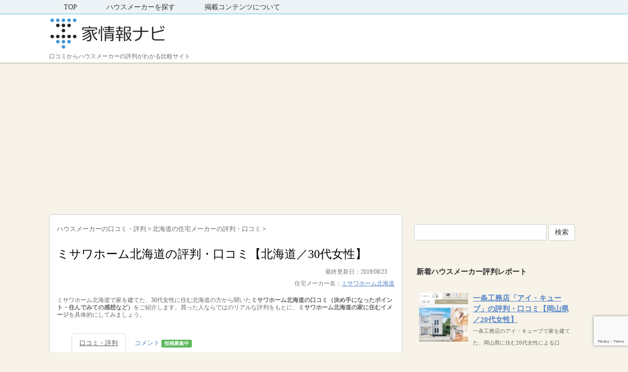

--- FILE ---
content_type: text/html; charset=UTF-8
request_url: https://house-johokan.com/review/2988
body_size: 15715
content:

<!DOCTYPE html PUBLIC "-//W3C//DTD XHTML 1.0 Transitional//EN" "http://www.w3.org/TR/xhtml1/DTD/xhtml1-transitional.dtd">

<html lang="ja">
<head profile="http://gmpg.org/xfn/11">
<!-- Debug: Bootstrap Inserted by WordPress Twitter Bootstrap CSS plugin v3.4.1-0 http://icwp.io/w/ -->
<link rel="stylesheet" type="text/css" href="https://house-johokan.com/wp-content/plugins/wordpress-bootstrap-css/resources/bootstrap-3.4.1/css/bootstrap.css" />
<!-- / WordPress Twitter Bootstrap CSS Plugin from iControlWP. -->
<!-- Global site tag (gtag.js) - Google Analytics -->
<script async src="https://www.googletagmanager.com/gtag/js?id=UA-25141638-12"></script>
<script>
  window.dataLayer = window.dataLayer || [];
  function gtag(){dataLayer.push(arguments);}
  gtag('js', new Date());

  gtag('config', 'UA-25141638-12');
</script>

<script async src="//pagead2.googlesyndication.com/pagead/js/adsbygoogle.js"></script>
<script>
     (adsbygoogle = window.adsbygoogle || []).push({
          google_ad_client: "ca-pub-3745971452789918",
          enable_page_level_ads: true
     });
</script>
	
<meta name="msvalidate.01" content="FFA62EF67E1383C6636A827B2D6CC047" />

<meta http-equiv="Content-Type" content="text/html; charset=UTF-8" />
<title>
【評判】ミサワホーム北海道の家に住んでみて(北海道版)／口コミ全公開中</title>
<link rel="alternate" type="application/rss+xml" title="家情報ナビ RSS Feed" href="https://house-johokan.com/feed" />
<link rel="pingback" href="https://house-johokan.com/xmlrpc.php" />
<link rel="shortcut icon" href="https://house-johokan.com/wp-content/uploads/2019/06/favicon.ico" />

<!---css切り替え--->
<meta name="viewport" content="width=1024, maximum-scale=1, user-scalable=yes">
<link rel="stylesheet" href="https://house-johokan.com/wp-content/themes/stinger3ver20140327/style.css" type="text/css" media="all" />
<meta name='robots' content='index, follow, max-image-preview:large, max-snippet:-1, max-video-preview:-1' />
	<style>img:is([sizes="auto" i], [sizes^="auto," i]) { contain-intrinsic-size: 3000px 1500px }</style>
	
	<!-- This site is optimized with the Yoast SEO plugin v25.4 - https://yoast.com/wordpress/plugins/seo/ -->
	<link rel="canonical" href="https://house-johokan.com/review/2988" />
	<meta property="og:locale" content="ja_JP" />
	<meta property="og:type" content="article" />
	<meta property="og:title" content="【評判】ミサワホーム北海道の家に住んでみて(北海道版)／口コミ全公開中" />
	<meta property="og:description" content="総合評価：★★★★★ 30代女性 (北海道) | ミサワホーム北海道のみ検討 ミサワホーム北海道を選んだ理由：営業担当者との相性が良かったので家を建てる際の自分達の希望は、地下鉄の駅まで歩いて行ける範囲で、できるだけ安く家を建てたいというものでした。他の工務店やハウスメーカーでは「難しい」と言われていました。ミサワホームの営業担当者の方は、普通の土地では難しいけれども、旗竿地なら可能だという提案をしてくれました。実は旗竿地は自分達でも考えてはいたのですが、他社の営業担当者の方からは「旗竿地は検討しないですよね」と言われてしまい、断念するべきか考えていたところでした。そこで、自分達のイメージに近い提案をしてくれたミサワホームで家を建てることにしました。ミサワホーム北海道の家に住んでみて地下鉄から近い立地の良さももちろんですが、家の使い勝手も良く満足しています。注文住宅なので「失敗したらどうしよう」と思っていましたが、特に今のところ失敗したというところはありません。営業担当者の方が間取りから細かい配線に至るまで、こちらの希望を聞いた上でたくさんの案を提案してくれたおかげだと思います。また、営業の方だけではなく、現場監督の方やインテリアプランナーの方も、出来上がった案に更に改善策を示してくれたのも大きかったと思います。" />
	<meta property="og:url" content="https://house-johokan.com/review/2988" />
	<meta property="og:site_name" content="家情報ナビ" />
	<meta property="article:published_time" content="2018-11-19T07:05:16+00:00" />
	<meta property="article:modified_time" content="2019-08-22T15:10:26+00:00" />
	<meta property="og:image" content="https://house-johokan.com/wp-content/uploads/2018/11/ミサワホーム北海道.png" />
	<meta property="og:image:width" content="966" />
	<meta property="og:image:height" content="553" />
	<meta property="og:image:type" content="image/png" />
	<meta name="author" content="ユーザー" />
	<meta name="twitter:card" content="summary_large_image" />
	<meta name="twitter:label1" content="執筆者" />
	<meta name="twitter:data1" content="ユーザー" />
	<script type="application/ld+json" class="yoast-schema-graph">{"@context":"https://schema.org","@graph":[{"@type":"WebPage","@id":"https://house-johokan.com/review/2988","url":"https://house-johokan.com/review/2988","name":"【評判】ミサワホーム北海道の家に住んでみて(北海道版)／口コミ全公開中","isPartOf":{"@id":"https://house-johokan.com/#website"},"primaryImageOfPage":{"@id":"https://house-johokan.com/review/2988#primaryimage"},"image":{"@id":"https://house-johokan.com/review/2988#primaryimage"},"thumbnailUrl":"https://house-johokan.com/wp-content/uploads/2018/11/ミサワホーム北海道.png","datePublished":"2018-11-19T07:05:16+00:00","dateModified":"2019-08-22T15:10:26+00:00","author":{"@id":"https://house-johokan.com/#/schema/person/e5e4508b2a54138a5d62a96e0d0c1a4e"},"breadcrumb":{"@id":"https://house-johokan.com/review/2988#breadcrumb"},"inLanguage":"ja","potentialAction":[{"@type":"ReadAction","target":["https://house-johokan.com/review/2988"]}]},{"@type":"ImageObject","inLanguage":"ja","@id":"https://house-johokan.com/review/2988#primaryimage","url":"https://house-johokan.com/wp-content/uploads/2018/11/ミサワホーム北海道.png","contentUrl":"https://house-johokan.com/wp-content/uploads/2018/11/ミサワホーム北海道.png","width":966,"height":553},{"@type":"BreadcrumbList","@id":"https://house-johokan.com/review/2988#breadcrumb","itemListElement":[{"@type":"ListItem","position":1,"name":"ホーム","item":"https://house-johokan.com/"},{"@type":"ListItem","position":2,"name":"ミサワホーム北海道の評判・口コミ【北海道／30代女性】"}]},{"@type":"WebSite","@id":"https://house-johokan.com/#website","url":"https://house-johokan.com/","name":"家情報ナビ","description":"口コミからハウスメーカーの評判がわかる比較サイト","potentialAction":[{"@type":"SearchAction","target":{"@type":"EntryPoint","urlTemplate":"https://house-johokan.com/?s={search_term_string}"},"query-input":{"@type":"PropertyValueSpecification","valueRequired":true,"valueName":"search_term_string"}}],"inLanguage":"ja"},{"@type":"Person","@id":"https://house-johokan.com/#/schema/person/e5e4508b2a54138a5d62a96e0d0c1a4e","name":"ユーザー","url":"https://house-johokan.com/review/author/b8ffded368516671f027afed53125c73b0054a10"}]}</script>
	<!-- / Yoast SEO plugin. -->


<script type="text/javascript">
/* <![CDATA[ */
window._wpemojiSettings = {"baseUrl":"https:\/\/s.w.org\/images\/core\/emoji\/16.0.1\/72x72\/","ext":".png","svgUrl":"https:\/\/s.w.org\/images\/core\/emoji\/16.0.1\/svg\/","svgExt":".svg","source":{"concatemoji":"https:\/\/house-johokan.com\/wp-includes\/js\/wp-emoji-release.min.js?ver=6.8.3"}};
/*! This file is auto-generated */
!function(s,n){var o,i,e;function c(e){try{var t={supportTests:e,timestamp:(new Date).valueOf()};sessionStorage.setItem(o,JSON.stringify(t))}catch(e){}}function p(e,t,n){e.clearRect(0,0,e.canvas.width,e.canvas.height),e.fillText(t,0,0);var t=new Uint32Array(e.getImageData(0,0,e.canvas.width,e.canvas.height).data),a=(e.clearRect(0,0,e.canvas.width,e.canvas.height),e.fillText(n,0,0),new Uint32Array(e.getImageData(0,0,e.canvas.width,e.canvas.height).data));return t.every(function(e,t){return e===a[t]})}function u(e,t){e.clearRect(0,0,e.canvas.width,e.canvas.height),e.fillText(t,0,0);for(var n=e.getImageData(16,16,1,1),a=0;a<n.data.length;a++)if(0!==n.data[a])return!1;return!0}function f(e,t,n,a){switch(t){case"flag":return n(e,"\ud83c\udff3\ufe0f\u200d\u26a7\ufe0f","\ud83c\udff3\ufe0f\u200b\u26a7\ufe0f")?!1:!n(e,"\ud83c\udde8\ud83c\uddf6","\ud83c\udde8\u200b\ud83c\uddf6")&&!n(e,"\ud83c\udff4\udb40\udc67\udb40\udc62\udb40\udc65\udb40\udc6e\udb40\udc67\udb40\udc7f","\ud83c\udff4\u200b\udb40\udc67\u200b\udb40\udc62\u200b\udb40\udc65\u200b\udb40\udc6e\u200b\udb40\udc67\u200b\udb40\udc7f");case"emoji":return!a(e,"\ud83e\udedf")}return!1}function g(e,t,n,a){var r="undefined"!=typeof WorkerGlobalScope&&self instanceof WorkerGlobalScope?new OffscreenCanvas(300,150):s.createElement("canvas"),o=r.getContext("2d",{willReadFrequently:!0}),i=(o.textBaseline="top",o.font="600 32px Arial",{});return e.forEach(function(e){i[e]=t(o,e,n,a)}),i}function t(e){var t=s.createElement("script");t.src=e,t.defer=!0,s.head.appendChild(t)}"undefined"!=typeof Promise&&(o="wpEmojiSettingsSupports",i=["flag","emoji"],n.supports={everything:!0,everythingExceptFlag:!0},e=new Promise(function(e){s.addEventListener("DOMContentLoaded",e,{once:!0})}),new Promise(function(t){var n=function(){try{var e=JSON.parse(sessionStorage.getItem(o));if("object"==typeof e&&"number"==typeof e.timestamp&&(new Date).valueOf()<e.timestamp+604800&&"object"==typeof e.supportTests)return e.supportTests}catch(e){}return null}();if(!n){if("undefined"!=typeof Worker&&"undefined"!=typeof OffscreenCanvas&&"undefined"!=typeof URL&&URL.createObjectURL&&"undefined"!=typeof Blob)try{var e="postMessage("+g.toString()+"("+[JSON.stringify(i),f.toString(),p.toString(),u.toString()].join(",")+"));",a=new Blob([e],{type:"text/javascript"}),r=new Worker(URL.createObjectURL(a),{name:"wpTestEmojiSupports"});return void(r.onmessage=function(e){c(n=e.data),r.terminate(),t(n)})}catch(e){}c(n=g(i,f,p,u))}t(n)}).then(function(e){for(var t in e)n.supports[t]=e[t],n.supports.everything=n.supports.everything&&n.supports[t],"flag"!==t&&(n.supports.everythingExceptFlag=n.supports.everythingExceptFlag&&n.supports[t]);n.supports.everythingExceptFlag=n.supports.everythingExceptFlag&&!n.supports.flag,n.DOMReady=!1,n.readyCallback=function(){n.DOMReady=!0}}).then(function(){return e}).then(function(){var e;n.supports.everything||(n.readyCallback(),(e=n.source||{}).concatemoji?t(e.concatemoji):e.wpemoji&&e.twemoji&&(t(e.twemoji),t(e.wpemoji)))}))}((window,document),window._wpemojiSettings);
/* ]]> */
</script>
<!-- house-johokan.com is managing ads with Advanced Ads 2.0.9 – https://wpadvancedads.com/ --><script id="house-ready">
			window.advanced_ads_ready=function(e,a){a=a||"complete";var d=function(e){return"interactive"===a?"loading"!==e:"complete"===e};d(document.readyState)?e():document.addEventListener("readystatechange",(function(a){d(a.target.readyState)&&e()}),{once:"interactive"===a})},window.advanced_ads_ready_queue=window.advanced_ads_ready_queue||[];		</script>
		<style id='wp-emoji-styles-inline-css' type='text/css'>

	img.wp-smiley, img.emoji {
		display: inline !important;
		border: none !important;
		box-shadow: none !important;
		height: 1em !important;
		width: 1em !important;
		margin: 0 0.07em !important;
		vertical-align: -0.1em !important;
		background: none !important;
		padding: 0 !important;
	}
</style>
<link rel='stylesheet' id='wp-block-library-css' href='https://house-johokan.com/wp-includes/css/dist/block-library/style.min.css?ver=6.8.3' type='text/css' media='all' />
<style id='classic-theme-styles-inline-css' type='text/css'>
/*! This file is auto-generated */
.wp-block-button__link{color:#fff;background-color:#32373c;border-radius:9999px;box-shadow:none;text-decoration:none;padding:calc(.667em + 2px) calc(1.333em + 2px);font-size:1.125em}.wp-block-file__button{background:#32373c;color:#fff;text-decoration:none}
</style>
<style id='global-styles-inline-css' type='text/css'>
:root{--wp--preset--aspect-ratio--square: 1;--wp--preset--aspect-ratio--4-3: 4/3;--wp--preset--aspect-ratio--3-4: 3/4;--wp--preset--aspect-ratio--3-2: 3/2;--wp--preset--aspect-ratio--2-3: 2/3;--wp--preset--aspect-ratio--16-9: 16/9;--wp--preset--aspect-ratio--9-16: 9/16;--wp--preset--color--black: #000000;--wp--preset--color--cyan-bluish-gray: #abb8c3;--wp--preset--color--white: #ffffff;--wp--preset--color--pale-pink: #f78da7;--wp--preset--color--vivid-red: #cf2e2e;--wp--preset--color--luminous-vivid-orange: #ff6900;--wp--preset--color--luminous-vivid-amber: #fcb900;--wp--preset--color--light-green-cyan: #7bdcb5;--wp--preset--color--vivid-green-cyan: #00d084;--wp--preset--color--pale-cyan-blue: #8ed1fc;--wp--preset--color--vivid-cyan-blue: #0693e3;--wp--preset--color--vivid-purple: #9b51e0;--wp--preset--gradient--vivid-cyan-blue-to-vivid-purple: linear-gradient(135deg,rgba(6,147,227,1) 0%,rgb(155,81,224) 100%);--wp--preset--gradient--light-green-cyan-to-vivid-green-cyan: linear-gradient(135deg,rgb(122,220,180) 0%,rgb(0,208,130) 100%);--wp--preset--gradient--luminous-vivid-amber-to-luminous-vivid-orange: linear-gradient(135deg,rgba(252,185,0,1) 0%,rgba(255,105,0,1) 100%);--wp--preset--gradient--luminous-vivid-orange-to-vivid-red: linear-gradient(135deg,rgba(255,105,0,1) 0%,rgb(207,46,46) 100%);--wp--preset--gradient--very-light-gray-to-cyan-bluish-gray: linear-gradient(135deg,rgb(238,238,238) 0%,rgb(169,184,195) 100%);--wp--preset--gradient--cool-to-warm-spectrum: linear-gradient(135deg,rgb(74,234,220) 0%,rgb(151,120,209) 20%,rgb(207,42,186) 40%,rgb(238,44,130) 60%,rgb(251,105,98) 80%,rgb(254,248,76) 100%);--wp--preset--gradient--blush-light-purple: linear-gradient(135deg,rgb(255,206,236) 0%,rgb(152,150,240) 100%);--wp--preset--gradient--blush-bordeaux: linear-gradient(135deg,rgb(254,205,165) 0%,rgb(254,45,45) 50%,rgb(107,0,62) 100%);--wp--preset--gradient--luminous-dusk: linear-gradient(135deg,rgb(255,203,112) 0%,rgb(199,81,192) 50%,rgb(65,88,208) 100%);--wp--preset--gradient--pale-ocean: linear-gradient(135deg,rgb(255,245,203) 0%,rgb(182,227,212) 50%,rgb(51,167,181) 100%);--wp--preset--gradient--electric-grass: linear-gradient(135deg,rgb(202,248,128) 0%,rgb(113,206,126) 100%);--wp--preset--gradient--midnight: linear-gradient(135deg,rgb(2,3,129) 0%,rgb(40,116,252) 100%);--wp--preset--font-size--small: 13px;--wp--preset--font-size--medium: 20px;--wp--preset--font-size--large: 36px;--wp--preset--font-size--x-large: 42px;--wp--preset--spacing--20: 0.44rem;--wp--preset--spacing--30: 0.67rem;--wp--preset--spacing--40: 1rem;--wp--preset--spacing--50: 1.5rem;--wp--preset--spacing--60: 2.25rem;--wp--preset--spacing--70: 3.38rem;--wp--preset--spacing--80: 5.06rem;--wp--preset--shadow--natural: 6px 6px 9px rgba(0, 0, 0, 0.2);--wp--preset--shadow--deep: 12px 12px 50px rgba(0, 0, 0, 0.4);--wp--preset--shadow--sharp: 6px 6px 0px rgba(0, 0, 0, 0.2);--wp--preset--shadow--outlined: 6px 6px 0px -3px rgba(255, 255, 255, 1), 6px 6px rgba(0, 0, 0, 1);--wp--preset--shadow--crisp: 6px 6px 0px rgba(0, 0, 0, 1);}:where(.is-layout-flex){gap: 0.5em;}:where(.is-layout-grid){gap: 0.5em;}body .is-layout-flex{display: flex;}.is-layout-flex{flex-wrap: wrap;align-items: center;}.is-layout-flex > :is(*, div){margin: 0;}body .is-layout-grid{display: grid;}.is-layout-grid > :is(*, div){margin: 0;}:where(.wp-block-columns.is-layout-flex){gap: 2em;}:where(.wp-block-columns.is-layout-grid){gap: 2em;}:where(.wp-block-post-template.is-layout-flex){gap: 1.25em;}:where(.wp-block-post-template.is-layout-grid){gap: 1.25em;}.has-black-color{color: var(--wp--preset--color--black) !important;}.has-cyan-bluish-gray-color{color: var(--wp--preset--color--cyan-bluish-gray) !important;}.has-white-color{color: var(--wp--preset--color--white) !important;}.has-pale-pink-color{color: var(--wp--preset--color--pale-pink) !important;}.has-vivid-red-color{color: var(--wp--preset--color--vivid-red) !important;}.has-luminous-vivid-orange-color{color: var(--wp--preset--color--luminous-vivid-orange) !important;}.has-luminous-vivid-amber-color{color: var(--wp--preset--color--luminous-vivid-amber) !important;}.has-light-green-cyan-color{color: var(--wp--preset--color--light-green-cyan) !important;}.has-vivid-green-cyan-color{color: var(--wp--preset--color--vivid-green-cyan) !important;}.has-pale-cyan-blue-color{color: var(--wp--preset--color--pale-cyan-blue) !important;}.has-vivid-cyan-blue-color{color: var(--wp--preset--color--vivid-cyan-blue) !important;}.has-vivid-purple-color{color: var(--wp--preset--color--vivid-purple) !important;}.has-black-background-color{background-color: var(--wp--preset--color--black) !important;}.has-cyan-bluish-gray-background-color{background-color: var(--wp--preset--color--cyan-bluish-gray) !important;}.has-white-background-color{background-color: var(--wp--preset--color--white) !important;}.has-pale-pink-background-color{background-color: var(--wp--preset--color--pale-pink) !important;}.has-vivid-red-background-color{background-color: var(--wp--preset--color--vivid-red) !important;}.has-luminous-vivid-orange-background-color{background-color: var(--wp--preset--color--luminous-vivid-orange) !important;}.has-luminous-vivid-amber-background-color{background-color: var(--wp--preset--color--luminous-vivid-amber) !important;}.has-light-green-cyan-background-color{background-color: var(--wp--preset--color--light-green-cyan) !important;}.has-vivid-green-cyan-background-color{background-color: var(--wp--preset--color--vivid-green-cyan) !important;}.has-pale-cyan-blue-background-color{background-color: var(--wp--preset--color--pale-cyan-blue) !important;}.has-vivid-cyan-blue-background-color{background-color: var(--wp--preset--color--vivid-cyan-blue) !important;}.has-vivid-purple-background-color{background-color: var(--wp--preset--color--vivid-purple) !important;}.has-black-border-color{border-color: var(--wp--preset--color--black) !important;}.has-cyan-bluish-gray-border-color{border-color: var(--wp--preset--color--cyan-bluish-gray) !important;}.has-white-border-color{border-color: var(--wp--preset--color--white) !important;}.has-pale-pink-border-color{border-color: var(--wp--preset--color--pale-pink) !important;}.has-vivid-red-border-color{border-color: var(--wp--preset--color--vivid-red) !important;}.has-luminous-vivid-orange-border-color{border-color: var(--wp--preset--color--luminous-vivid-orange) !important;}.has-luminous-vivid-amber-border-color{border-color: var(--wp--preset--color--luminous-vivid-amber) !important;}.has-light-green-cyan-border-color{border-color: var(--wp--preset--color--light-green-cyan) !important;}.has-vivid-green-cyan-border-color{border-color: var(--wp--preset--color--vivid-green-cyan) !important;}.has-pale-cyan-blue-border-color{border-color: var(--wp--preset--color--pale-cyan-blue) !important;}.has-vivid-cyan-blue-border-color{border-color: var(--wp--preset--color--vivid-cyan-blue) !important;}.has-vivid-purple-border-color{border-color: var(--wp--preset--color--vivid-purple) !important;}.has-vivid-cyan-blue-to-vivid-purple-gradient-background{background: var(--wp--preset--gradient--vivid-cyan-blue-to-vivid-purple) !important;}.has-light-green-cyan-to-vivid-green-cyan-gradient-background{background: var(--wp--preset--gradient--light-green-cyan-to-vivid-green-cyan) !important;}.has-luminous-vivid-amber-to-luminous-vivid-orange-gradient-background{background: var(--wp--preset--gradient--luminous-vivid-amber-to-luminous-vivid-orange) !important;}.has-luminous-vivid-orange-to-vivid-red-gradient-background{background: var(--wp--preset--gradient--luminous-vivid-orange-to-vivid-red) !important;}.has-very-light-gray-to-cyan-bluish-gray-gradient-background{background: var(--wp--preset--gradient--very-light-gray-to-cyan-bluish-gray) !important;}.has-cool-to-warm-spectrum-gradient-background{background: var(--wp--preset--gradient--cool-to-warm-spectrum) !important;}.has-blush-light-purple-gradient-background{background: var(--wp--preset--gradient--blush-light-purple) !important;}.has-blush-bordeaux-gradient-background{background: var(--wp--preset--gradient--blush-bordeaux) !important;}.has-luminous-dusk-gradient-background{background: var(--wp--preset--gradient--luminous-dusk) !important;}.has-pale-ocean-gradient-background{background: var(--wp--preset--gradient--pale-ocean) !important;}.has-electric-grass-gradient-background{background: var(--wp--preset--gradient--electric-grass) !important;}.has-midnight-gradient-background{background: var(--wp--preset--gradient--midnight) !important;}.has-small-font-size{font-size: var(--wp--preset--font-size--small) !important;}.has-medium-font-size{font-size: var(--wp--preset--font-size--medium) !important;}.has-large-font-size{font-size: var(--wp--preset--font-size--large) !important;}.has-x-large-font-size{font-size: var(--wp--preset--font-size--x-large) !important;}
:where(.wp-block-post-template.is-layout-flex){gap: 1.25em;}:where(.wp-block-post-template.is-layout-grid){gap: 1.25em;}
:where(.wp-block-columns.is-layout-flex){gap: 2em;}:where(.wp-block-columns.is-layout-grid){gap: 2em;}
:root :where(.wp-block-pullquote){font-size: 1.5em;line-height: 1.6;}
</style>
<link rel='stylesheet' id='contact-form-7-css' href='https://house-johokan.com/wp-content/plugins/contact-form-7/includes/css/styles.css?ver=6.1' type='text/css' media='all' />
<link rel='stylesheet' id='toc-screen-css' href='https://house-johokan.com/wp-content/plugins/table-of-contents-plus/screen.min.css?ver=2411.1' type='text/css' media='all' />
<script type="text/javascript" src="https://house-johokan.com/wp-includes/js/jquery/jquery.min.js?ver=3.7.1" id="jquery-core-js"></script>
<script type="text/javascript" src="https://house-johokan.com/wp-includes/js/jquery/jquery-migrate.min.js?ver=3.4.1" id="jquery-migrate-js"></script>
<link rel="https://api.w.org/" href="https://house-johokan.com/wp-json/" /><link rel="alternate" title="JSON" type="application/json" href="https://house-johokan.com/wp-json/wp/v2/posts/2988" /><link rel='shortlink' href='https://house-johokan.com/?p=2988' />
<link rel="alternate" title="oEmbed (JSON)" type="application/json+oembed" href="https://house-johokan.com/wp-json/oembed/1.0/embed?url=https%3A%2F%2Fhouse-johokan.com%2Freview%2F2988" />
<link rel="alternate" title="oEmbed (XML)" type="text/xml+oembed" href="https://house-johokan.com/wp-json/oembed/1.0/embed?url=https%3A%2F%2Fhouse-johokan.com%2Freview%2F2988&#038;format=xml" />
                <script>
                    var ajaxUrl = 'https://house-johokan.com/wp-admin/admin-ajax.php';
                </script>
        <style type="text/css">.recentcomments a{display:inline !important;padding:0 !important;margin:0 !important;}</style></head>

<body data-rsssl=1 class="wp-singular post-template post-template-single-ver2 post-template-single-ver2-php single single-post postid-2988 single-format-standard wp-theme-stinger3ver20140327 aa-prefix-house-">


<div id="container">

		<!--pcnavi-->
<div class="smanone">
  <div id="navi-in">
    <ul>
      <li> <a href="https://house-johokan.com" title="トップページ">TOP</a> </li>
      <div class="menu-menu-1-container"><ul id="menu-menu-1" class="menu"><li id="menu-item-5660" class="menu-item menu-item-type-post_type menu-item-object-page menu-item-5660"><a href="https://house-johokan.com/search">ハウスメーカーを探す</a></li>
<li id="menu-item-5662" class="menu-item menu-item-type-post_type menu-item-object-page menu-item-5662"><a href="https://house-johokan.com/guidelines">掲載コンテンツについて</a></li>
</ul></div>    </ul>
    <div class="clear"></div>
  </div>
</div>
<!--/pcnavi-->
	
	
	<div id="header">
	
	
  <div id="header-in">
    <div id="header-white">
    <div id="h-l">
		<p class="sitename"><a href="https://house-johokan.com/"><img border="0" src="https://house-johokan.com/wp-content/uploads/2018/08/1_Primary_logo_on_transparent_265x67.png" alt="家情報館"></a></p>
		<p class="sitename_sp"><a href="https://house-johokan.com/"><img border="0" src="https://house-johokan.com/wp-content/uploads/2018/08/1_Primary_logo_on_transparent_265x67.png" width="80%" alt="家情報館"></a></p>
            <p class="descr">
        口コミからハウスメーカーの評判がわかる比較サイト      </p>
          </div>
    <!-- /#h-l --> 
  </div>
  </div>
  <!-- /#header-in --> 
</div>
<!-- /#header -->
<div id="gazou">
  <div id="gazou-in">
                <p id="headimg"></p>
          </div>
  <!-- /#gazou-in --> 
</div>
<!-- /#gazou -->
<div class="clear"></div>

<div id="wrap">
<div id="wrap-in">
<div id="main">

<div class="kuzu">
  <div id="breadcrumb">
    <div itemscope itemtype="http://data-vocabulary.org/Breadcrumb"> <a href="https://house-johokan.com" itemprop="url"><span itemprop="title">ハウスメーカーの口コミ・評判</span> </a> &gt; </div>
                        <div itemscope itemtype="http://data-vocabulary.org/Breadcrumb"> <a href="https://house-johokan.com/area/hokkaido" itemprop="url"> <span itemprop="title">北海道の住宅メーカーの評判・口コミ</span> </a> &gt; </div>
      </div>
</div>
<!--/kuzu-->
<div id="dendo"> </div>
<!-- /#dendo -->
<div class="post"> 
  <!--ループ開始-->
    <div class="kizi">
    <h1 class="entry-title">
      ミサワホーム北海道の評判・口コミ【北海道／30代女性】    </h1>
    <div class="blogbox">
      <p><span class="kdate">
         最終更新日：2019/08/23        </span>
<br>住宅メーカー名：<a href="https://house-johokan.com/housemarker/hokkaido-misawa" rel="tag">ミサワホーム北海道</a>        <br>
      </p>
    </div>


<div class="lead">
    <p>ミサワホーム北海道で家を建てた、30代女性に住む北海道の方から聞いた<strong>ミサワホーム北海道の口コミ（決め手になったポイント・住んでみての感想など）</strong>をご紹介します。買った人ならではのリアルな評判をもとに、<strong>ミサワホーム北海道の家に住むイメージ</strong>を具体的にしてみましょう。</p>
</div>

    <ul class="nav nav-tabs">
      <li role="presentation" class="active"><a href="#kuchikomi">口コミ・評判</a></li>
    <li role="presentation"><a href="#comment_form" class="menu_a">コメント <span class="label label-success">投稿募集中</span></a></li>
    </ul>
    <br>
            <center><img src="https://house-johokan.com/wp-content/uploads/2018/11/ミサワホーム北海道.png"></center>

            <center><font size="-1" color="#999">※画像は各社公式サイトより引用しております</font></center>
    
<br>
<script async src="https://pagead2.googlesyndication.com/pagead/js/adsbygoogle.js"></script>
<ins class="adsbygoogle"
     style="display:block; text-align:center;"
     data-ad-layout="in-article"
     data-ad-format="fluid"
     data-ad-client="ca-pub-3745971452789918"
     data-ad-slot="9595639172"></ins>
<script>
     (adsbygoogle = window.adsbygoogle || []).push({});
</script>
<br>

<div id="kuchikomi"></div>

<!--テンプレ2開始-->

<div class="panel panel-default">
<div class="panel-body">
<h3 class="kuchikomi_h3"><span class="glyphicon glyphicon-user" aria-hidden="true"></span> 北海道／30代女性</h3>
<p><span class="glyphicon glyphicon-star" aria-hidden="true"></span> 総合評価：<font color="#ff6a00" size="+1">★★★★★</font>(大満足)<br><span class="glyphicon glyphicon-bookmark" aria-hidden="true"></span> 検討候補：ミサワホーム北海道のみ</p>
<div class="post_date">建てた時期：2017年</div><h4><span class="glyphicon glyphicon-ok" aria-hidden="true"></span> 決め手：営業担当者との相性が良かったため</h4><p>家を建てる際の自分達の希望は、地下鉄の駅まで歩いて行ける範囲で、できるだけ安く家を建てたいというものでした。他の工務店やハウスメーカーでは「難しい」と言われていました。ミサワホームの営業担当者の方は、普通の土地では難しいけれども、旗竿地なら可能だという提案をしてくれました。実は旗竿地は自分達でも考えてはいたのですが、他社の営業担当者の方からは「旗竿地は検討しないですよね」と言われてしまい、断念するべきか考えていたところでした。そこで、自分達のイメージに近い提案をしてくれたミサワホームで家を建てることにしました。</p>

<h4><span class="glyphicon glyphicon-thumbs-up" aria-hidden="true"></span> おすすめ度：とても満足</h4>
<p>地下鉄から近い立地の良さももちろんですが、家の使い勝手も良く満足しています。注文住宅なので「失敗したらどうしよう」と思っていましたが、特に今のところ失敗したというところはありません。営業担当者の方が間取りから細かい配線に至るまで、こちらの希望を聞いた上でたくさんの案を提案してくれたおかげだと思います。また、営業の方だけではなく、現場監督の方やインテリアプランナーの方も、出来上がった案に更に改善策を示してくれたのも大きかったと思います。</p>
<div class="post_date">-</div>
</div>
</div>


<!--テンプレ2終了-->




<div class="kiziad" style="margin-bottom:20px;">
  <div class="adleft">

    	<script async src="//pagead2.googlesyndication.com/pagead/js/adsbygoogle.js"></script>
    	<!-- 記事下レスポンシブ(house-johokan) -->
    	<ins class="adsbygoogle"
    		 style="display:block"
    		 data-ad-client="ca-pub-3745971452789918"
    		 data-ad-slot="2468879030"
    		 data-ad-format="auto"
    		 data-full-width-responsive="true"></ins>
    	<script>
    	(adsbygoogle = window.adsbygoogle || []).push({});
    	</script>

  </div>
  <div class="adright">

    	<script async src="//pagead2.googlesyndication.com/pagead/js/adsbygoogle.js"></script>
    	<!-- 記事下レスポンシブ(house-johokan) -->
    	<ins class="adsbygoogle"
    		 style="display:block"
    		 data-ad-client="ca-pub-3745971452789918"
    		 data-ad-slot="2468879030"
    		 data-ad-format="auto"
    		 data-full-width-responsive="true"></ins>
    	<script>
    	(adsbygoogle = window.adsbygoogle || []).push({});
    	</script>

  </div>
  <div class="clear"></div>
<!-- / .kiziad --></div>

      </div>
    <!--ループ終了-->
  <div class="kizi02">
    <!--関連記事-->
<br>

	  
<h2>ミサワホーム北海道の口コミ・評判一覧</h2>
    <div class="sumbox02">
      <div id="topnews">
        <div>
            <p>現在口コミを募集中です。<br><a href="/">ハウスメーカーの口コミ・評判を探す</a></p>
                  </div>
      </div>
    </div>
  </div>
  <!--/kizi--> 
  <!--/関連記事-->


<div class="tag_link">

  <h2>ミサワホーム北海道の口コミをもっと見るなら</h2>

  <p>他の方が書いた、ミサワホーム北海道の口コミも掲載中です。以下のリンクからご確認いただけます。</p>

  » <a href="https://house-johokan.com/housemarker/hokkaido-misawa" rel="tag">ミサワホーム北海道</a>
</div>

<script async src="//pagead2.googlesyndication.com/pagead/js/adsbygoogle.js"></script>
<!-- 記事中広告(house-johokan) -->
<ins class="adsbygoogle"
     style="display:block"
     data-ad-client="ca-pub-3745971452789918"
     data-ad-slot="2702927764"
     data-ad-format="rectangle"
     data-full-width-responsive="true"></ins>
<script>
(adsbygoogle = window.adsbygoogle || []).push({});
</script>



<h2 id="comment_form">ミサワホーム北海道の口コミ掲示板</h2>

<div class="comment_color">
	<div class="comment_person">
		<font size="+2"><i class="glyphicon glyphicon-user" aria-hidden="true"></i></font><br>
		名無しさん
	</div>
	<div class="comment_q">
    ミサワホーム北海道で実際に家を建てられた方に質問です。<br><br>ミサワホーム北海道の評判はどうですか？ミサワホーム北海道の家に住んでみての感想を教えてください。<br><br>コメントお待ちしています。
	</div>
	<span class="label label-info" id="status_label">回答受付中</span>
	<br>
</div>

<div id="comments">

	<div id="respond" class="comment-respond">
		<h3 id="reply-title" class="comment-reply-title">コメントを残す <small><a rel="nofollow" id="cancel-comment-reply-link" href="/review/2988#respond" style="display:none;">コメントをキャンセル</a></small></h3><form action="https://house-johokan.com/wp-comments-post.php" method="post" id="commentform" class="comment-form"><p class="comment-notes"><span id="email-notes">メールアドレスが公開されることはありません。</span> <span class="required-field-message"><span class="required">※</span> が付いている欄は必須項目です</span></p><p class="comment-form-comment"><label for="comment">コメント <span class="required">※</span></label> <textarea id="comment" name="comment" cols="45" rows="8" maxlength="65525" required="required"></textarea></p><p class="comment-form-author"><label for="author">名前</label> <input id="author" name="author" type="text" value="" size="30" maxlength="245" autocomplete="name" /></p>
<p class="comment-form-email"><label for="email">メール</label> <input id="email" name="email" type="text" value="" size="30" maxlength="100" aria-describedby="email-notes" autocomplete="email" /></p>
<p class="comment-form-url"><label for="url">サイト</label> <input id="url" name="url" type="text" value="" size="30" maxlength="200" autocomplete="url" /></p>
<p class="form-submit"><input name="submit" type="submit" id="submit" class="submit" value="コメントを送信" /> <input type='hidden' name='comment_post_ID' value='2988' id='comment_post_ID' />
<input type='hidden' name='comment_parent' id='comment_parent' value='0' />
</p></form>	</div><!-- #respond -->
	
<div class="panel panel-default">
  <div class="panel-body">
    <ul>
    <li>〇：思いやりのある投稿
    <li>〇：丁寧な言葉づかい
    <li>NG：誹謗中傷や人格批判、個人を特定できる投稿
    <li>NG：悪意のある乱暴な言葉づかい
    </ul>

  </div>
</div>

  
</div>
<!-- END div#comments --><br>



<script async src="https://pagead2.googlesyndication.com/pagead/js/adsbygoogle.js"></script>
<ins class="adsbygoogle"
     style="display:block"
     data-ad-format="autorelaxed"
     data-ad-client="ca-pub-3745971452789918"
     data-ad-slot="6228274578"></ins>
<script>
     (adsbygoogle = window.adsbygoogle || []).push({});
</script>


<h2 id="info">ミサワホーム北海道の基本情報</h2><ul class="info">
<li><i class="glyphicon glyphicon-info-sign" aria-hidden="true"></i> 会社名：ミサワホーム北海道株式会社</li>
<li><i class="glyphicon glyphicon-home" aria-hidden="true"></i> 本部所在地：北海道札幌市白石区東札幌2条6丁目8番1号</li>
<li><i class="glyphicon glyphicon-time" aria-hidden="true"></i> 設立：1972年8月31日</li>
<li><i class="glyphicon glyphicon-book" aria-hidden="true"></i> 免許：建設業許可:北海道知事許可(特-29)石第355号/宅建免許:北海道知事石狩(13)第1481号/一級建築士事務所:札幌本店 北海道知事登録(石)第593号 他</li>
<li><i class="glyphicon glyphicon-link" aria-hidden="true"></i> WEBサイト：<a href="http://hokkaido.misawa.co.jp/" target="_blank" rel="noopener noreferrer">http://hokkaido.misawa.co.jp/</a></li>
</ul>

	
<div class="kizi02">
  <div id="snsbox03">
  <div class="sns03">
    <ul class="snsb clearfix">
      <li> <a href="https://twitter.com/share" class="twitter-share-button" data-count="vertical" data-via="" data-url="https://house-johokan.com/review/2988" data-text="ミサワホーム北海道の評判・口コミ【北海道／30代女性】">Tweet</a><script type="text/javascript" src="//platform.twitter.com/widgets.js"></script> 
      </li>
      <li>
        <iframe src="https://www.facebook.com/plugins/like.php?href=https://house-johokan.com/review/2988&amp;layout=box_count&amp;show_faces=false&amp;width=50&amp;action=like&amp;colorscheme=light&amp;height=62" scrolling="no" frameborder="0" style="border:none; overflow:hidden; width:70px; height:62px;" allowTransparency="true"></iframe>
      </li>
      <li> <a href="https://b.hatena.ne.jp/entry/https://house-johokan.com/review/2988" class="hatena-bookmark-button" data-hatena-bookmark-title="ミサワホーム北海道の評判・口コミ【北海道／30代女性】｜家情報ナビ" data-hatena-bookmark-layout="vertical" title="このエントリーをはてなブックマークに追加"><img src="https://b.st-hatena.com/images/entry-button/button-only.gif" alt="このエントリーをはてなブックマークに追加" width="20" height="20" style="border: none;" /></a><script type="text/javascript" src="https://b.st-hatena.com/js/bookmark_button.js" charset="utf-8" async="async"></script> 
      </li>
    </ul>
  </div>
</div>
  </div>

<!--ページナビ-->
  <div class="p-navi clearfix">
<dl>
             <dt>PREV  </dt><dd><a href="https://house-johokan.com/review/2986">札証物産の評判・口コミ【北海道／20代男性】</a></dd>
                     <dt>NEXT  </dt><dd><a href="https://house-johokan.com/review/2990">マッケンジーハウスの評判・口コミ【神奈川／40代女性】</a></dd>
      </dl>
  </div>
</div>
<!-- END div.post -->



<div class="thumbnail_post_sp">
<div id="snsbox">
  <div class="sns">
<nav id="page-nav">
	<a href="https://house-johokan.com/area/hokkaido#ichiran" class="smooth">北海道の住宅メーカーの口コミをもっと見る (全35件) <i class="glyphicon glyphicon-menu-right" aria-hidden="true"></i></a>
  </nav>
	</div>
</div>
</div>


</div>
<!-- /#main -->
<div id="side">
  <div class="sidead">
  </div>
  <div id="search">
  <form method="get" id="searchform" action="https://house-johokan.com/">
    <label class="hidden" for="s">
          </label>
    <input type="text" value=""  name="s" id="s" />
    <button type="submit" class="btn btn-default" id="search_btn">検索</button>
  </form>
</div>
  <div class="kizi02"> 
    <!--最近のエントリ-->
    <h4 class="menu_underh2">新着ハウスメーカー評判レポート</h4>
    <div id="topnews">
      <div>

    <dl><dt class="side_a" ><span><a href="https://house-johokan.com/review/7687" title="一条工務店「アイ・キューブ」の評判・口コミ【岡山県／20代女性】">
            <img width="100" height="100" src="https://house-johokan.com/wp-content/uploads/2020/02/一条工務店「アイ・キューブ」-100x100.png" class="attachment-thumb100 size-thumb100 wp-post-image" alt="一条工務店「アイ・キューブ」" decoding="async" loading="lazy" srcset="https://house-johokan.com/wp-content/uploads/2020/02/一条工務店「アイ・キューブ」-100x100.png 100w, https://house-johokan.com/wp-content/uploads/2020/02/一条工務店「アイ・キューブ」-150x150.png 150w, https://house-johokan.com/wp-content/uploads/2020/02/一条工務店「アイ・キューブ」-110x110.png 110w" sizes="auto, (max-width: 100px) 100vw, 100px" />        </a></span></dt><dd><a href="https://house-johokan.com/review/7687" title="一条工務店「アイ・キューブ」の評判・口コミ【岡山県／20代女性】">一条工務店「アイ・キューブ」の評判・口コミ【岡山県／20代女性】</a>

<p>一条工務店のアイ・キューブで家を建てた、岡山県に住む20代女性による口</p>
</dd>
<p class="clear"></p>
</dl>
    <dl><dt class="side_a" ><span><a href="https://house-johokan.com/review/7686" title="積水ハウス「シャーウッド」の評判・口コミ【愛知県／20代女性】">
            <img width="100" height="100" src="https://house-johokan.com/wp-content/uploads/2020/02/積水ハウス「シャーウッド」-100x100.png" class="attachment-thumb100 size-thumb100 wp-post-image" alt="積水ハウス「シャーウッド」" decoding="async" loading="lazy" srcset="https://house-johokan.com/wp-content/uploads/2020/02/積水ハウス「シャーウッド」-100x100.png 100w, https://house-johokan.com/wp-content/uploads/2020/02/積水ハウス「シャーウッド」-150x150.png 150w, https://house-johokan.com/wp-content/uploads/2020/02/積水ハウス「シャーウッド」-110x110.png 110w" sizes="auto, (max-width: 100px) 100vw, 100px" />        </a></span></dt><dd><a href="https://house-johokan.com/review/7686" title="積水ハウス「シャーウッド」の評判・口コミ【愛知県／20代女性】">積水ハウス「シャーウッド」の評判・口コミ【愛知県／20代女性】</a>

<p>積水ハウスのシャーウッドで家を建てた、愛知県に住む20代女性による口コ</p>
</dd>
<p class="clear"></p>
</dl>
    <dl><dt class="side_a" ><span><a href="https://house-johokan.com/review/7684" title="ヘーベルハウスの評判・口コミ【東京都／50代女性】">
            <img width="100" height="100" src="https://house-johokan.com/wp-content/uploads/2018/06/ヘーベルハウス-100x100.png" class="attachment-thumb100 size-thumb100 wp-post-image" alt="ヘーベルハウス" decoding="async" loading="lazy" srcset="https://house-johokan.com/wp-content/uploads/2018/06/ヘーベルハウス-100x100.png 100w, https://house-johokan.com/wp-content/uploads/2018/06/ヘーベルハウス-150x150.png 150w, https://house-johokan.com/wp-content/uploads/2018/06/ヘーベルハウス-110x110.png 110w" sizes="auto, (max-width: 100px) 100vw, 100px" />        </a></span></dt><dd><a href="https://house-johokan.com/review/7684" title="ヘーベルハウスの評判・口コミ【東京都／50代女性】">ヘーベルハウスの評判・口コミ【東京都／50代女性】</a>

<p>ヘーベルハウスので家を建てた、東京都に住む50代女性による口コミ（決め</p>
</dd>
<p class="clear"></p>
</dl>
    <dl><dt class="side_a" ><span><a href="https://house-johokan.com/review/7683" title="セキスイハイム「パルフェbjスタイル」の評判・口コミ【茨城県／30代女性】">
            <img width="100" height="100" src="https://house-johokan.com/wp-content/uploads/2020/02/セキスイハイム「パルフェbjスタイル」-100x100.png" class="attachment-thumb100 size-thumb100 wp-post-image" alt="セキスイハイム「パルフェbjスタイル」" decoding="async" loading="lazy" srcset="https://house-johokan.com/wp-content/uploads/2020/02/セキスイハイム「パルフェbjスタイル」-100x100.png 100w, https://house-johokan.com/wp-content/uploads/2020/02/セキスイハイム「パルフェbjスタイル」-150x150.png 150w, https://house-johokan.com/wp-content/uploads/2020/02/セキスイハイム「パルフェbjスタイル」-110x110.png 110w" sizes="auto, (max-width: 100px) 100vw, 100px" />        </a></span></dt><dd><a href="https://house-johokan.com/review/7683" title="セキスイハイム「パルフェbjスタイル」の評判・口コミ【茨城県／30代女性】">セキスイハイム「パルフェbjスタイル」の評判・口コミ【茨城県／30代女性】</a>

<p>セキスイハイムのパルフェbjスタイルで家を建てた、茨城県に住む30代女</p>
</dd>
<p class="clear"></p>
</dl>
    <dl><dt class="side_a" ><span><a href="https://house-johokan.com/review/7682" title="住友林業「グランドライフ」の評判・口コミ【富山県／30代女性】">
            <img width="100" height="100" src="https://house-johokan.com/wp-content/uploads/2020/02/住友林業「グランドライフ」-100x100.png" class="attachment-thumb100 size-thumb100 wp-post-image" alt="住友林業「グランドライフ」" decoding="async" loading="lazy" srcset="https://house-johokan.com/wp-content/uploads/2020/02/住友林業「グランドライフ」-100x100.png 100w, https://house-johokan.com/wp-content/uploads/2020/02/住友林業「グランドライフ」-150x150.png 150w, https://house-johokan.com/wp-content/uploads/2020/02/住友林業「グランドライフ」-110x110.png 110w" sizes="auto, (max-width: 100px) 100vw, 100px" />        </a></span></dt><dd><a href="https://house-johokan.com/review/7682" title="住友林業「グランドライフ」の評判・口コミ【富山県／30代女性】">住友林業「グランドライフ」の評判・口コミ【富山県／30代女性】</a>

<p>住友林業のグランドライフで家を建てた、富山県に住む30代女性による口コ</p>
</dd>
<p class="clear"></p>
</dl>
            <p class="motto"> <a href="https://house-johokan.com/">→もっと見る</a></p>
      </div>
    </div>
    <!--/最近のエントリ-->

    <div id="twibox">
      <ul><li><h4 class="menu_underh2">コメント</h4><ul id="recentcomments"><li class="recentcomments"><a href="https://house-johokan.com/review/3666#comment-496">三和建設の評判・口コミ【静岡／20代女性】</a> に <span class="comment-author-link">三和推し</span> より</li><li class="recentcomments"><a href="https://house-johokan.com/review/3547#comment-495">ラビーズホーム販売の評判・口コミ【大阪／10代女性】</a> に <span class="comment-author-link">匿名</span> より</li><li class="recentcomments"><a href="https://house-johokan.com/review/1712#comment-493">興陽商事の評判・口コミ【愛媛／20代女性】</a> に <span class="comment-author-link">五年前にKOYOで建てた者</span> より</li><li class="recentcomments"><a href="https://house-johokan.com/review/1316#comment-492">グローブホームの評判・口コミ【愛知／40代女性】</a> に <span class="comment-author-link">ガッキー</span> より</li><li class="recentcomments"><a href="https://house-johokan.com/review/7682#comment-491">住友林業「グランドライフ」の評判・口コミ【富山県／30代女性】</a> に <span class="comment-author-link"><a href="https://nolvadexyou7.top" class="url" rel="ugc external nofollow">how long do side effects last after stopping tamoxifen</a></span> より</li></ul></li></ul><ul><li><h4 class="menu_underh2">エリアからハウスメーカーを探す</h4><div class="textwidget custom-html-widget"><h5>北海道・東北地方</h5>
<ul>
<li><a href="/area/hokkaido">北海道</a></li>
<li><a href="/area/aomori">青森</a></li>
<li><a href="/area/iwate">岩手</a></li>
<li><a href="/area/miyagi">宮城</a></li>
<li><a href="/area/akita">秋田</a></li>
<li><a href="/area/yamagata">山形</a></li>
<li><a href="/area/fukushima">福島</a></li>
</ul>

<h5>関東地方</h5>
<ul>
<li><a href="/area/ibaraki">茨城</a></li>
<li><a href="/area/tochigi">栃木</a></li>
<li><a href="/area/gunma">群馬</a></li>
<li><a href="/area/saitama">埼玉</a></li>
<li><a href="/area/chiba">千葉</a></li>
<li><a href="/area/tokyo">東京</a></li>
<li><a href="/area/kanagawa">神奈川</a></li>

</ul>

<h5>中部地方</h5>
<ul>
<li><a href="/area/niigata">新潟</a></li>
<li><a href="/area/toyama">富山</a></li>
<li><a href="/area/ishikawa">石川</a></li>
<li><a href="/area/fukui">福井</a></li>
<li><a href="/area/yamanashi">山梨</a></li>
<li><a href="/area/nagano">長野</a></li>
<li><a href="/area/gifu">岐阜</a></li>
<li><a href="/area/shizuoka">静岡</a></li>
<li><a href="/area/aichi">愛知</a></li>
</ul>

<h5>近畿地方</h5>
<ul>
<li><a href="/area/mie">三重</a></li>
<li><a href="/area/shiga">滋賀</a></li>
<li><a href="/area/kyoto">京都</a></li>
<li><a href="/area/osaka">大阪</a></li>
<li><a href="/area/hyogo">兵庫</a></li>
<li><a href="/area/nara">奈良</a></li>
<li><a href="/area/wakayama">和歌山</a></li>
</ul>

<h5>中国・四国地方</h5>
<ul>
<li><a href="/area/tottori">鳥取</a></li>
<li><a href="/area/shimane">島根</a></li>
<li><a href="/area/okayama">岡山</a></li>
<li><a href="/area/hiroshima">広島</a></li>
<li><a href="/area/yamaguchi">山口</a></li>
<li><a href="/area/tokushima">徳島</a></li>
<li><a href="/area/kagawa">香川</a></li>
<li><a href="/area/ehime">愛媛</a></li>
<li><a href="/area/kochi">高知</a></li>
</ul>

<h5>九州・沖縄地方</h5>
<ul>
<li><a href="/area/fukuoka">福岡</a></li>
<li><a href="/area/saga">佐賀</a></li>
<li><a href="/area/nagasaki">長崎</a></li>
<li><a href="/area/kumamoto">熊本</a></li>
<li><a href="/area/oita">大分</a></li>
<li><a href="/area/miyazaki">宮崎</a></li>
<li><a href="/area/kagoshima">鹿児島</a></li>
<li><a href="/area/okinawa">沖縄</a></li>
</ul>


</div></li></ul><ul><li><h4 class="menu_underh2">ハウスメーカーから探す</h4><div class="textwidget custom-html-widget"><a class="btn btn-default btn-lg btn-block" href="https://house-johokan.com/housemarker/sekisuiheim">セキスイハイム</a>
<a class="btn btn-default btn-lg btn-block" href="https://house-johokan.com/housemarker/tamahome">タマホーム</a>
<a class="btn btn-default btn-lg btn-block" href="https://house-johokan.com/housemarker/daiwahouse">ダイワハウス</a>
<a class="btn btn-default btn-lg btn-block" href="https://house-johokan.com/housemarker/homes-panasonic">パナソニックホームズ</a>
<a class="btn btn-default btn-lg btn-block" href="https://house-johokan.com/housemarker/hebel">ヘーベルハウス</a>
<a class="btn btn-default btn-lg btn-block" href="https://house-johokan.com/housemarker/misawa">ミサワホーム</a>
<a class="btn btn-default btn-lg btn-block" href="https://house-johokan.com/housemarker/ichijo">一条工務店</a>
<a class="btn btn-default btn-lg btn-block" href="https://house-johokan.com/housemarker/sfc">住友林業</a>
<a class="btn btn-default btn-lg btn-block" href="https://house-johokan.com/housemarker/sekisuihouse">積水ハウス</a>
<a class="btn btn-link btn-lg btn-block" href="https://house-johokan.com/search">ハウスメーカー一覧へ</a>

</div></li></ul><ul><li><h4 class="menu_underh2">住宅コラム</h4>
			<ul>
				<li class="page_item page-item-7529"><a href="https://house-johokan.com/how-to-choose-house-maker">住宅メーカー選びに後悔・失敗した3つの理由【口コミ体験談から探る】</a></li>
			</ul>

			</li></ul><ul><li><h4 class="menu_underh2">グループサイト</h4><div class="textwidget custom-html-widget"><ul>
	<li><i class="glyphicon glyphicon-link" aria-hidden="true"></i> <a href="https://mansion-hyouban.com">マンションの口コミならマンションの評判</a></li>
	<li><i class="glyphicon glyphicon-link" aria-hidden="true"></i> <a href="https://school-navi.org/university/">大学の口コミ・評判ならスクールナビ</a></li>
</ul>
</div></li></ul>    </div>
  </div>
  <!--/kizi--> 
  <!--アドセンス-->
<br>
<script async src="//pagead2.googlesyndication.com/pagead/js/adsbygoogle.js"></script>
<!-- 記事下レスポンシブ(house-johokan) -->
<ins class="adsbygoogle"
     style="display:block"
     data-ad-client="ca-pub-3745971452789918"
     data-ad-slot="2468879030"
     data-ad-format="rectangle"
     data-full-width-responsive="true"></ins>
<script>
(adsbygoogle = window.adsbygoogle || []).push({});
</script>
</div>

<!-- /#side -->
<div class="clear"></div>
<!-- /.cler -->
</div>
<!-- /#wrap-in -->

</div>
<!-- /#wrap -->
</div>
<!-- /#container -->
<div id="footer">
  <div id="footer-in">
    <div id="gadf"><font size="-1"><a href="/privacy-policy">プライバシーポリシー</a> | <a href="/guidelines/">掲載コンテンツについて</a> | <a href="/contact/">お問い合わせ</a> | <a href="https://media-com.co.jp/">運営者情報</a></font></div>
    <p class="copy">Copyright&copy;
      家情報ナビ      ,
      2018      All Rights Reserved.</p>
  </div>
  <!-- /#footer-in --> 
</div>
<script type="speculationrules">
{"prefetch":[{"source":"document","where":{"and":[{"href_matches":"\/*"},{"not":{"href_matches":["\/wp-*.php","\/wp-admin\/*","\/wp-content\/uploads\/*","\/wp-content\/*","\/wp-content\/plugins\/*","\/wp-content\/themes\/stinger3ver20140327\/*","\/*\\?(.+)"]}},{"not":{"selector_matches":"a[rel~=\"nofollow\"]"}},{"not":{"selector_matches":".no-prefetch, .no-prefetch a"}}]},"eagerness":"conservative"}]}
</script>
<script type="text/javascript" src="https://house-johokan.com/wp-includes/js/dist/hooks.min.js?ver=4d63a3d491d11ffd8ac6" id="wp-hooks-js"></script>
<script type="text/javascript" src="https://house-johokan.com/wp-includes/js/dist/i18n.min.js?ver=5e580eb46a90c2b997e6" id="wp-i18n-js"></script>
<script type="text/javascript" id="wp-i18n-js-after">
/* <![CDATA[ */
wp.i18n.setLocaleData( { 'text direction\u0004ltr': [ 'ltr' ] } );
/* ]]> */
</script>
<script type="text/javascript" src="https://house-johokan.com/wp-content/plugins/contact-form-7/includes/swv/js/index.js?ver=6.1" id="swv-js"></script>
<script type="text/javascript" id="contact-form-7-js-translations">
/* <![CDATA[ */
( function( domain, translations ) {
	var localeData = translations.locale_data[ domain ] || translations.locale_data.messages;
	localeData[""].domain = domain;
	wp.i18n.setLocaleData( localeData, domain );
} )( "contact-form-7", {"translation-revision-date":"2025-06-27 09:47:49+0000","generator":"GlotPress\/4.0.1","domain":"messages","locale_data":{"messages":{"":{"domain":"messages","plural-forms":"nplurals=1; plural=0;","lang":"ja_JP"},"This contact form is placed in the wrong place.":["\u3053\u306e\u30b3\u30f3\u30bf\u30af\u30c8\u30d5\u30a9\u30fc\u30e0\u306f\u9593\u9055\u3063\u305f\u4f4d\u7f6e\u306b\u7f6e\u304b\u308c\u3066\u3044\u307e\u3059\u3002"],"Error:":["\u30a8\u30e9\u30fc:"]}},"comment":{"reference":"includes\/js\/index.js"}} );
/* ]]> */
</script>
<script type="text/javascript" id="contact-form-7-js-before">
/* <![CDATA[ */
var wpcf7 = {
    "api": {
        "root": "https:\/\/house-johokan.com\/wp-json\/",
        "namespace": "contact-form-7\/v1"
    }
};
/* ]]> */
</script>
<script type="text/javascript" src="https://house-johokan.com/wp-content/plugins/contact-form-7/includes/js/index.js?ver=6.1" id="contact-form-7-js"></script>
<script type="text/javascript" id="toc-front-js-extra">
/* <![CDATA[ */
var tocplus = {"smooth_scroll":"1","visibility_show":"\u8868\u793a","visibility_hide":"\u975e\u8868\u793a","width":"Auto"};
/* ]]> */
</script>
<script type="text/javascript" src="https://house-johokan.com/wp-content/plugins/table-of-contents-plus/front.min.js?ver=2411.1" id="toc-front-js"></script>
<script type="text/javascript" src="https://www.google.com/recaptcha/api.js?render=6Lc92X4aAAAAAFRBr6mBUUlbzGqVUwCjKKsm38od&amp;ver=3.0" id="google-recaptcha-js"></script>
<script type="text/javascript" src="https://house-johokan.com/wp-includes/js/dist/vendor/wp-polyfill.min.js?ver=3.15.0" id="wp-polyfill-js"></script>
<script type="text/javascript" id="wpcf7-recaptcha-js-before">
/* <![CDATA[ */
var wpcf7_recaptcha = {
    "sitekey": "6Lc92X4aAAAAAFRBr6mBUUlbzGqVUwCjKKsm38od",
    "actions": {
        "homepage": "homepage",
        "contactform": "contactform"
    }
};
/* ]]> */
</script>
<script type="text/javascript" src="https://house-johokan.com/wp-content/plugins/contact-form-7/modules/recaptcha/index.js?ver=6.1" id="wpcf7-recaptcha-js"></script>
<script>!function(){window.advanced_ads_ready_queue=window.advanced_ads_ready_queue||[],advanced_ads_ready_queue.push=window.advanced_ads_ready;for(var d=0,a=advanced_ads_ready_queue.length;d<a;d++)advanced_ads_ready(advanced_ads_ready_queue[d])}();</script><!-- ページトップへ戻る -->
<div id="page-top"><a href="#wrapper">PAGE TOP ↑</a></div>

<!-- ページトップへ戻る　終わり --> 
<!---js切り替え--->
<script type="text/javascript" src="https://house-johokan.com/wp-content/themes/stinger3ver20140327/base.js"></script>
<!-- ここにsns02 -->
<!-- ここまでsns02 -->


</body></html>

--- FILE ---
content_type: text/html; charset=utf-8
request_url: https://www.google.com/recaptcha/api2/anchor?ar=1&k=6Lc92X4aAAAAAFRBr6mBUUlbzGqVUwCjKKsm38od&co=aHR0cHM6Ly9ob3VzZS1qb2hva2FuLmNvbTo0NDM.&hl=en&v=PoyoqOPhxBO7pBk68S4YbpHZ&size=invisible&anchor-ms=20000&execute-ms=30000&cb=6y3uqoqxciyy
body_size: 48571
content:
<!DOCTYPE HTML><html dir="ltr" lang="en"><head><meta http-equiv="Content-Type" content="text/html; charset=UTF-8">
<meta http-equiv="X-UA-Compatible" content="IE=edge">
<title>reCAPTCHA</title>
<style type="text/css">
/* cyrillic-ext */
@font-face {
  font-family: 'Roboto';
  font-style: normal;
  font-weight: 400;
  font-stretch: 100%;
  src: url(//fonts.gstatic.com/s/roboto/v48/KFO7CnqEu92Fr1ME7kSn66aGLdTylUAMa3GUBHMdazTgWw.woff2) format('woff2');
  unicode-range: U+0460-052F, U+1C80-1C8A, U+20B4, U+2DE0-2DFF, U+A640-A69F, U+FE2E-FE2F;
}
/* cyrillic */
@font-face {
  font-family: 'Roboto';
  font-style: normal;
  font-weight: 400;
  font-stretch: 100%;
  src: url(//fonts.gstatic.com/s/roboto/v48/KFO7CnqEu92Fr1ME7kSn66aGLdTylUAMa3iUBHMdazTgWw.woff2) format('woff2');
  unicode-range: U+0301, U+0400-045F, U+0490-0491, U+04B0-04B1, U+2116;
}
/* greek-ext */
@font-face {
  font-family: 'Roboto';
  font-style: normal;
  font-weight: 400;
  font-stretch: 100%;
  src: url(//fonts.gstatic.com/s/roboto/v48/KFO7CnqEu92Fr1ME7kSn66aGLdTylUAMa3CUBHMdazTgWw.woff2) format('woff2');
  unicode-range: U+1F00-1FFF;
}
/* greek */
@font-face {
  font-family: 'Roboto';
  font-style: normal;
  font-weight: 400;
  font-stretch: 100%;
  src: url(//fonts.gstatic.com/s/roboto/v48/KFO7CnqEu92Fr1ME7kSn66aGLdTylUAMa3-UBHMdazTgWw.woff2) format('woff2');
  unicode-range: U+0370-0377, U+037A-037F, U+0384-038A, U+038C, U+038E-03A1, U+03A3-03FF;
}
/* math */
@font-face {
  font-family: 'Roboto';
  font-style: normal;
  font-weight: 400;
  font-stretch: 100%;
  src: url(//fonts.gstatic.com/s/roboto/v48/KFO7CnqEu92Fr1ME7kSn66aGLdTylUAMawCUBHMdazTgWw.woff2) format('woff2');
  unicode-range: U+0302-0303, U+0305, U+0307-0308, U+0310, U+0312, U+0315, U+031A, U+0326-0327, U+032C, U+032F-0330, U+0332-0333, U+0338, U+033A, U+0346, U+034D, U+0391-03A1, U+03A3-03A9, U+03B1-03C9, U+03D1, U+03D5-03D6, U+03F0-03F1, U+03F4-03F5, U+2016-2017, U+2034-2038, U+203C, U+2040, U+2043, U+2047, U+2050, U+2057, U+205F, U+2070-2071, U+2074-208E, U+2090-209C, U+20D0-20DC, U+20E1, U+20E5-20EF, U+2100-2112, U+2114-2115, U+2117-2121, U+2123-214F, U+2190, U+2192, U+2194-21AE, U+21B0-21E5, U+21F1-21F2, U+21F4-2211, U+2213-2214, U+2216-22FF, U+2308-230B, U+2310, U+2319, U+231C-2321, U+2336-237A, U+237C, U+2395, U+239B-23B7, U+23D0, U+23DC-23E1, U+2474-2475, U+25AF, U+25B3, U+25B7, U+25BD, U+25C1, U+25CA, U+25CC, U+25FB, U+266D-266F, U+27C0-27FF, U+2900-2AFF, U+2B0E-2B11, U+2B30-2B4C, U+2BFE, U+3030, U+FF5B, U+FF5D, U+1D400-1D7FF, U+1EE00-1EEFF;
}
/* symbols */
@font-face {
  font-family: 'Roboto';
  font-style: normal;
  font-weight: 400;
  font-stretch: 100%;
  src: url(//fonts.gstatic.com/s/roboto/v48/KFO7CnqEu92Fr1ME7kSn66aGLdTylUAMaxKUBHMdazTgWw.woff2) format('woff2');
  unicode-range: U+0001-000C, U+000E-001F, U+007F-009F, U+20DD-20E0, U+20E2-20E4, U+2150-218F, U+2190, U+2192, U+2194-2199, U+21AF, U+21E6-21F0, U+21F3, U+2218-2219, U+2299, U+22C4-22C6, U+2300-243F, U+2440-244A, U+2460-24FF, U+25A0-27BF, U+2800-28FF, U+2921-2922, U+2981, U+29BF, U+29EB, U+2B00-2BFF, U+4DC0-4DFF, U+FFF9-FFFB, U+10140-1018E, U+10190-1019C, U+101A0, U+101D0-101FD, U+102E0-102FB, U+10E60-10E7E, U+1D2C0-1D2D3, U+1D2E0-1D37F, U+1F000-1F0FF, U+1F100-1F1AD, U+1F1E6-1F1FF, U+1F30D-1F30F, U+1F315, U+1F31C, U+1F31E, U+1F320-1F32C, U+1F336, U+1F378, U+1F37D, U+1F382, U+1F393-1F39F, U+1F3A7-1F3A8, U+1F3AC-1F3AF, U+1F3C2, U+1F3C4-1F3C6, U+1F3CA-1F3CE, U+1F3D4-1F3E0, U+1F3ED, U+1F3F1-1F3F3, U+1F3F5-1F3F7, U+1F408, U+1F415, U+1F41F, U+1F426, U+1F43F, U+1F441-1F442, U+1F444, U+1F446-1F449, U+1F44C-1F44E, U+1F453, U+1F46A, U+1F47D, U+1F4A3, U+1F4B0, U+1F4B3, U+1F4B9, U+1F4BB, U+1F4BF, U+1F4C8-1F4CB, U+1F4D6, U+1F4DA, U+1F4DF, U+1F4E3-1F4E6, U+1F4EA-1F4ED, U+1F4F7, U+1F4F9-1F4FB, U+1F4FD-1F4FE, U+1F503, U+1F507-1F50B, U+1F50D, U+1F512-1F513, U+1F53E-1F54A, U+1F54F-1F5FA, U+1F610, U+1F650-1F67F, U+1F687, U+1F68D, U+1F691, U+1F694, U+1F698, U+1F6AD, U+1F6B2, U+1F6B9-1F6BA, U+1F6BC, U+1F6C6-1F6CF, U+1F6D3-1F6D7, U+1F6E0-1F6EA, U+1F6F0-1F6F3, U+1F6F7-1F6FC, U+1F700-1F7FF, U+1F800-1F80B, U+1F810-1F847, U+1F850-1F859, U+1F860-1F887, U+1F890-1F8AD, U+1F8B0-1F8BB, U+1F8C0-1F8C1, U+1F900-1F90B, U+1F93B, U+1F946, U+1F984, U+1F996, U+1F9E9, U+1FA00-1FA6F, U+1FA70-1FA7C, U+1FA80-1FA89, U+1FA8F-1FAC6, U+1FACE-1FADC, U+1FADF-1FAE9, U+1FAF0-1FAF8, U+1FB00-1FBFF;
}
/* vietnamese */
@font-face {
  font-family: 'Roboto';
  font-style: normal;
  font-weight: 400;
  font-stretch: 100%;
  src: url(//fonts.gstatic.com/s/roboto/v48/KFO7CnqEu92Fr1ME7kSn66aGLdTylUAMa3OUBHMdazTgWw.woff2) format('woff2');
  unicode-range: U+0102-0103, U+0110-0111, U+0128-0129, U+0168-0169, U+01A0-01A1, U+01AF-01B0, U+0300-0301, U+0303-0304, U+0308-0309, U+0323, U+0329, U+1EA0-1EF9, U+20AB;
}
/* latin-ext */
@font-face {
  font-family: 'Roboto';
  font-style: normal;
  font-weight: 400;
  font-stretch: 100%;
  src: url(//fonts.gstatic.com/s/roboto/v48/KFO7CnqEu92Fr1ME7kSn66aGLdTylUAMa3KUBHMdazTgWw.woff2) format('woff2');
  unicode-range: U+0100-02BA, U+02BD-02C5, U+02C7-02CC, U+02CE-02D7, U+02DD-02FF, U+0304, U+0308, U+0329, U+1D00-1DBF, U+1E00-1E9F, U+1EF2-1EFF, U+2020, U+20A0-20AB, U+20AD-20C0, U+2113, U+2C60-2C7F, U+A720-A7FF;
}
/* latin */
@font-face {
  font-family: 'Roboto';
  font-style: normal;
  font-weight: 400;
  font-stretch: 100%;
  src: url(//fonts.gstatic.com/s/roboto/v48/KFO7CnqEu92Fr1ME7kSn66aGLdTylUAMa3yUBHMdazQ.woff2) format('woff2');
  unicode-range: U+0000-00FF, U+0131, U+0152-0153, U+02BB-02BC, U+02C6, U+02DA, U+02DC, U+0304, U+0308, U+0329, U+2000-206F, U+20AC, U+2122, U+2191, U+2193, U+2212, U+2215, U+FEFF, U+FFFD;
}
/* cyrillic-ext */
@font-face {
  font-family: 'Roboto';
  font-style: normal;
  font-weight: 500;
  font-stretch: 100%;
  src: url(//fonts.gstatic.com/s/roboto/v48/KFO7CnqEu92Fr1ME7kSn66aGLdTylUAMa3GUBHMdazTgWw.woff2) format('woff2');
  unicode-range: U+0460-052F, U+1C80-1C8A, U+20B4, U+2DE0-2DFF, U+A640-A69F, U+FE2E-FE2F;
}
/* cyrillic */
@font-face {
  font-family: 'Roboto';
  font-style: normal;
  font-weight: 500;
  font-stretch: 100%;
  src: url(//fonts.gstatic.com/s/roboto/v48/KFO7CnqEu92Fr1ME7kSn66aGLdTylUAMa3iUBHMdazTgWw.woff2) format('woff2');
  unicode-range: U+0301, U+0400-045F, U+0490-0491, U+04B0-04B1, U+2116;
}
/* greek-ext */
@font-face {
  font-family: 'Roboto';
  font-style: normal;
  font-weight: 500;
  font-stretch: 100%;
  src: url(//fonts.gstatic.com/s/roboto/v48/KFO7CnqEu92Fr1ME7kSn66aGLdTylUAMa3CUBHMdazTgWw.woff2) format('woff2');
  unicode-range: U+1F00-1FFF;
}
/* greek */
@font-face {
  font-family: 'Roboto';
  font-style: normal;
  font-weight: 500;
  font-stretch: 100%;
  src: url(//fonts.gstatic.com/s/roboto/v48/KFO7CnqEu92Fr1ME7kSn66aGLdTylUAMa3-UBHMdazTgWw.woff2) format('woff2');
  unicode-range: U+0370-0377, U+037A-037F, U+0384-038A, U+038C, U+038E-03A1, U+03A3-03FF;
}
/* math */
@font-face {
  font-family: 'Roboto';
  font-style: normal;
  font-weight: 500;
  font-stretch: 100%;
  src: url(//fonts.gstatic.com/s/roboto/v48/KFO7CnqEu92Fr1ME7kSn66aGLdTylUAMawCUBHMdazTgWw.woff2) format('woff2');
  unicode-range: U+0302-0303, U+0305, U+0307-0308, U+0310, U+0312, U+0315, U+031A, U+0326-0327, U+032C, U+032F-0330, U+0332-0333, U+0338, U+033A, U+0346, U+034D, U+0391-03A1, U+03A3-03A9, U+03B1-03C9, U+03D1, U+03D5-03D6, U+03F0-03F1, U+03F4-03F5, U+2016-2017, U+2034-2038, U+203C, U+2040, U+2043, U+2047, U+2050, U+2057, U+205F, U+2070-2071, U+2074-208E, U+2090-209C, U+20D0-20DC, U+20E1, U+20E5-20EF, U+2100-2112, U+2114-2115, U+2117-2121, U+2123-214F, U+2190, U+2192, U+2194-21AE, U+21B0-21E5, U+21F1-21F2, U+21F4-2211, U+2213-2214, U+2216-22FF, U+2308-230B, U+2310, U+2319, U+231C-2321, U+2336-237A, U+237C, U+2395, U+239B-23B7, U+23D0, U+23DC-23E1, U+2474-2475, U+25AF, U+25B3, U+25B7, U+25BD, U+25C1, U+25CA, U+25CC, U+25FB, U+266D-266F, U+27C0-27FF, U+2900-2AFF, U+2B0E-2B11, U+2B30-2B4C, U+2BFE, U+3030, U+FF5B, U+FF5D, U+1D400-1D7FF, U+1EE00-1EEFF;
}
/* symbols */
@font-face {
  font-family: 'Roboto';
  font-style: normal;
  font-weight: 500;
  font-stretch: 100%;
  src: url(//fonts.gstatic.com/s/roboto/v48/KFO7CnqEu92Fr1ME7kSn66aGLdTylUAMaxKUBHMdazTgWw.woff2) format('woff2');
  unicode-range: U+0001-000C, U+000E-001F, U+007F-009F, U+20DD-20E0, U+20E2-20E4, U+2150-218F, U+2190, U+2192, U+2194-2199, U+21AF, U+21E6-21F0, U+21F3, U+2218-2219, U+2299, U+22C4-22C6, U+2300-243F, U+2440-244A, U+2460-24FF, U+25A0-27BF, U+2800-28FF, U+2921-2922, U+2981, U+29BF, U+29EB, U+2B00-2BFF, U+4DC0-4DFF, U+FFF9-FFFB, U+10140-1018E, U+10190-1019C, U+101A0, U+101D0-101FD, U+102E0-102FB, U+10E60-10E7E, U+1D2C0-1D2D3, U+1D2E0-1D37F, U+1F000-1F0FF, U+1F100-1F1AD, U+1F1E6-1F1FF, U+1F30D-1F30F, U+1F315, U+1F31C, U+1F31E, U+1F320-1F32C, U+1F336, U+1F378, U+1F37D, U+1F382, U+1F393-1F39F, U+1F3A7-1F3A8, U+1F3AC-1F3AF, U+1F3C2, U+1F3C4-1F3C6, U+1F3CA-1F3CE, U+1F3D4-1F3E0, U+1F3ED, U+1F3F1-1F3F3, U+1F3F5-1F3F7, U+1F408, U+1F415, U+1F41F, U+1F426, U+1F43F, U+1F441-1F442, U+1F444, U+1F446-1F449, U+1F44C-1F44E, U+1F453, U+1F46A, U+1F47D, U+1F4A3, U+1F4B0, U+1F4B3, U+1F4B9, U+1F4BB, U+1F4BF, U+1F4C8-1F4CB, U+1F4D6, U+1F4DA, U+1F4DF, U+1F4E3-1F4E6, U+1F4EA-1F4ED, U+1F4F7, U+1F4F9-1F4FB, U+1F4FD-1F4FE, U+1F503, U+1F507-1F50B, U+1F50D, U+1F512-1F513, U+1F53E-1F54A, U+1F54F-1F5FA, U+1F610, U+1F650-1F67F, U+1F687, U+1F68D, U+1F691, U+1F694, U+1F698, U+1F6AD, U+1F6B2, U+1F6B9-1F6BA, U+1F6BC, U+1F6C6-1F6CF, U+1F6D3-1F6D7, U+1F6E0-1F6EA, U+1F6F0-1F6F3, U+1F6F7-1F6FC, U+1F700-1F7FF, U+1F800-1F80B, U+1F810-1F847, U+1F850-1F859, U+1F860-1F887, U+1F890-1F8AD, U+1F8B0-1F8BB, U+1F8C0-1F8C1, U+1F900-1F90B, U+1F93B, U+1F946, U+1F984, U+1F996, U+1F9E9, U+1FA00-1FA6F, U+1FA70-1FA7C, U+1FA80-1FA89, U+1FA8F-1FAC6, U+1FACE-1FADC, U+1FADF-1FAE9, U+1FAF0-1FAF8, U+1FB00-1FBFF;
}
/* vietnamese */
@font-face {
  font-family: 'Roboto';
  font-style: normal;
  font-weight: 500;
  font-stretch: 100%;
  src: url(//fonts.gstatic.com/s/roboto/v48/KFO7CnqEu92Fr1ME7kSn66aGLdTylUAMa3OUBHMdazTgWw.woff2) format('woff2');
  unicode-range: U+0102-0103, U+0110-0111, U+0128-0129, U+0168-0169, U+01A0-01A1, U+01AF-01B0, U+0300-0301, U+0303-0304, U+0308-0309, U+0323, U+0329, U+1EA0-1EF9, U+20AB;
}
/* latin-ext */
@font-face {
  font-family: 'Roboto';
  font-style: normal;
  font-weight: 500;
  font-stretch: 100%;
  src: url(//fonts.gstatic.com/s/roboto/v48/KFO7CnqEu92Fr1ME7kSn66aGLdTylUAMa3KUBHMdazTgWw.woff2) format('woff2');
  unicode-range: U+0100-02BA, U+02BD-02C5, U+02C7-02CC, U+02CE-02D7, U+02DD-02FF, U+0304, U+0308, U+0329, U+1D00-1DBF, U+1E00-1E9F, U+1EF2-1EFF, U+2020, U+20A0-20AB, U+20AD-20C0, U+2113, U+2C60-2C7F, U+A720-A7FF;
}
/* latin */
@font-face {
  font-family: 'Roboto';
  font-style: normal;
  font-weight: 500;
  font-stretch: 100%;
  src: url(//fonts.gstatic.com/s/roboto/v48/KFO7CnqEu92Fr1ME7kSn66aGLdTylUAMa3yUBHMdazQ.woff2) format('woff2');
  unicode-range: U+0000-00FF, U+0131, U+0152-0153, U+02BB-02BC, U+02C6, U+02DA, U+02DC, U+0304, U+0308, U+0329, U+2000-206F, U+20AC, U+2122, U+2191, U+2193, U+2212, U+2215, U+FEFF, U+FFFD;
}
/* cyrillic-ext */
@font-face {
  font-family: 'Roboto';
  font-style: normal;
  font-weight: 900;
  font-stretch: 100%;
  src: url(//fonts.gstatic.com/s/roboto/v48/KFO7CnqEu92Fr1ME7kSn66aGLdTylUAMa3GUBHMdazTgWw.woff2) format('woff2');
  unicode-range: U+0460-052F, U+1C80-1C8A, U+20B4, U+2DE0-2DFF, U+A640-A69F, U+FE2E-FE2F;
}
/* cyrillic */
@font-face {
  font-family: 'Roboto';
  font-style: normal;
  font-weight: 900;
  font-stretch: 100%;
  src: url(//fonts.gstatic.com/s/roboto/v48/KFO7CnqEu92Fr1ME7kSn66aGLdTylUAMa3iUBHMdazTgWw.woff2) format('woff2');
  unicode-range: U+0301, U+0400-045F, U+0490-0491, U+04B0-04B1, U+2116;
}
/* greek-ext */
@font-face {
  font-family: 'Roboto';
  font-style: normal;
  font-weight: 900;
  font-stretch: 100%;
  src: url(//fonts.gstatic.com/s/roboto/v48/KFO7CnqEu92Fr1ME7kSn66aGLdTylUAMa3CUBHMdazTgWw.woff2) format('woff2');
  unicode-range: U+1F00-1FFF;
}
/* greek */
@font-face {
  font-family: 'Roboto';
  font-style: normal;
  font-weight: 900;
  font-stretch: 100%;
  src: url(//fonts.gstatic.com/s/roboto/v48/KFO7CnqEu92Fr1ME7kSn66aGLdTylUAMa3-UBHMdazTgWw.woff2) format('woff2');
  unicode-range: U+0370-0377, U+037A-037F, U+0384-038A, U+038C, U+038E-03A1, U+03A3-03FF;
}
/* math */
@font-face {
  font-family: 'Roboto';
  font-style: normal;
  font-weight: 900;
  font-stretch: 100%;
  src: url(//fonts.gstatic.com/s/roboto/v48/KFO7CnqEu92Fr1ME7kSn66aGLdTylUAMawCUBHMdazTgWw.woff2) format('woff2');
  unicode-range: U+0302-0303, U+0305, U+0307-0308, U+0310, U+0312, U+0315, U+031A, U+0326-0327, U+032C, U+032F-0330, U+0332-0333, U+0338, U+033A, U+0346, U+034D, U+0391-03A1, U+03A3-03A9, U+03B1-03C9, U+03D1, U+03D5-03D6, U+03F0-03F1, U+03F4-03F5, U+2016-2017, U+2034-2038, U+203C, U+2040, U+2043, U+2047, U+2050, U+2057, U+205F, U+2070-2071, U+2074-208E, U+2090-209C, U+20D0-20DC, U+20E1, U+20E5-20EF, U+2100-2112, U+2114-2115, U+2117-2121, U+2123-214F, U+2190, U+2192, U+2194-21AE, U+21B0-21E5, U+21F1-21F2, U+21F4-2211, U+2213-2214, U+2216-22FF, U+2308-230B, U+2310, U+2319, U+231C-2321, U+2336-237A, U+237C, U+2395, U+239B-23B7, U+23D0, U+23DC-23E1, U+2474-2475, U+25AF, U+25B3, U+25B7, U+25BD, U+25C1, U+25CA, U+25CC, U+25FB, U+266D-266F, U+27C0-27FF, U+2900-2AFF, U+2B0E-2B11, U+2B30-2B4C, U+2BFE, U+3030, U+FF5B, U+FF5D, U+1D400-1D7FF, U+1EE00-1EEFF;
}
/* symbols */
@font-face {
  font-family: 'Roboto';
  font-style: normal;
  font-weight: 900;
  font-stretch: 100%;
  src: url(//fonts.gstatic.com/s/roboto/v48/KFO7CnqEu92Fr1ME7kSn66aGLdTylUAMaxKUBHMdazTgWw.woff2) format('woff2');
  unicode-range: U+0001-000C, U+000E-001F, U+007F-009F, U+20DD-20E0, U+20E2-20E4, U+2150-218F, U+2190, U+2192, U+2194-2199, U+21AF, U+21E6-21F0, U+21F3, U+2218-2219, U+2299, U+22C4-22C6, U+2300-243F, U+2440-244A, U+2460-24FF, U+25A0-27BF, U+2800-28FF, U+2921-2922, U+2981, U+29BF, U+29EB, U+2B00-2BFF, U+4DC0-4DFF, U+FFF9-FFFB, U+10140-1018E, U+10190-1019C, U+101A0, U+101D0-101FD, U+102E0-102FB, U+10E60-10E7E, U+1D2C0-1D2D3, U+1D2E0-1D37F, U+1F000-1F0FF, U+1F100-1F1AD, U+1F1E6-1F1FF, U+1F30D-1F30F, U+1F315, U+1F31C, U+1F31E, U+1F320-1F32C, U+1F336, U+1F378, U+1F37D, U+1F382, U+1F393-1F39F, U+1F3A7-1F3A8, U+1F3AC-1F3AF, U+1F3C2, U+1F3C4-1F3C6, U+1F3CA-1F3CE, U+1F3D4-1F3E0, U+1F3ED, U+1F3F1-1F3F3, U+1F3F5-1F3F7, U+1F408, U+1F415, U+1F41F, U+1F426, U+1F43F, U+1F441-1F442, U+1F444, U+1F446-1F449, U+1F44C-1F44E, U+1F453, U+1F46A, U+1F47D, U+1F4A3, U+1F4B0, U+1F4B3, U+1F4B9, U+1F4BB, U+1F4BF, U+1F4C8-1F4CB, U+1F4D6, U+1F4DA, U+1F4DF, U+1F4E3-1F4E6, U+1F4EA-1F4ED, U+1F4F7, U+1F4F9-1F4FB, U+1F4FD-1F4FE, U+1F503, U+1F507-1F50B, U+1F50D, U+1F512-1F513, U+1F53E-1F54A, U+1F54F-1F5FA, U+1F610, U+1F650-1F67F, U+1F687, U+1F68D, U+1F691, U+1F694, U+1F698, U+1F6AD, U+1F6B2, U+1F6B9-1F6BA, U+1F6BC, U+1F6C6-1F6CF, U+1F6D3-1F6D7, U+1F6E0-1F6EA, U+1F6F0-1F6F3, U+1F6F7-1F6FC, U+1F700-1F7FF, U+1F800-1F80B, U+1F810-1F847, U+1F850-1F859, U+1F860-1F887, U+1F890-1F8AD, U+1F8B0-1F8BB, U+1F8C0-1F8C1, U+1F900-1F90B, U+1F93B, U+1F946, U+1F984, U+1F996, U+1F9E9, U+1FA00-1FA6F, U+1FA70-1FA7C, U+1FA80-1FA89, U+1FA8F-1FAC6, U+1FACE-1FADC, U+1FADF-1FAE9, U+1FAF0-1FAF8, U+1FB00-1FBFF;
}
/* vietnamese */
@font-face {
  font-family: 'Roboto';
  font-style: normal;
  font-weight: 900;
  font-stretch: 100%;
  src: url(//fonts.gstatic.com/s/roboto/v48/KFO7CnqEu92Fr1ME7kSn66aGLdTylUAMa3OUBHMdazTgWw.woff2) format('woff2');
  unicode-range: U+0102-0103, U+0110-0111, U+0128-0129, U+0168-0169, U+01A0-01A1, U+01AF-01B0, U+0300-0301, U+0303-0304, U+0308-0309, U+0323, U+0329, U+1EA0-1EF9, U+20AB;
}
/* latin-ext */
@font-face {
  font-family: 'Roboto';
  font-style: normal;
  font-weight: 900;
  font-stretch: 100%;
  src: url(//fonts.gstatic.com/s/roboto/v48/KFO7CnqEu92Fr1ME7kSn66aGLdTylUAMa3KUBHMdazTgWw.woff2) format('woff2');
  unicode-range: U+0100-02BA, U+02BD-02C5, U+02C7-02CC, U+02CE-02D7, U+02DD-02FF, U+0304, U+0308, U+0329, U+1D00-1DBF, U+1E00-1E9F, U+1EF2-1EFF, U+2020, U+20A0-20AB, U+20AD-20C0, U+2113, U+2C60-2C7F, U+A720-A7FF;
}
/* latin */
@font-face {
  font-family: 'Roboto';
  font-style: normal;
  font-weight: 900;
  font-stretch: 100%;
  src: url(//fonts.gstatic.com/s/roboto/v48/KFO7CnqEu92Fr1ME7kSn66aGLdTylUAMa3yUBHMdazQ.woff2) format('woff2');
  unicode-range: U+0000-00FF, U+0131, U+0152-0153, U+02BB-02BC, U+02C6, U+02DA, U+02DC, U+0304, U+0308, U+0329, U+2000-206F, U+20AC, U+2122, U+2191, U+2193, U+2212, U+2215, U+FEFF, U+FFFD;
}

</style>
<link rel="stylesheet" type="text/css" href="https://www.gstatic.com/recaptcha/releases/PoyoqOPhxBO7pBk68S4YbpHZ/styles__ltr.css">
<script nonce="HiDJrgL_55_HTXxl6XVWFg" type="text/javascript">window['__recaptcha_api'] = 'https://www.google.com/recaptcha/api2/';</script>
<script type="text/javascript" src="https://www.gstatic.com/recaptcha/releases/PoyoqOPhxBO7pBk68S4YbpHZ/recaptcha__en.js" nonce="HiDJrgL_55_HTXxl6XVWFg">
      
    </script></head>
<body><div id="rc-anchor-alert" class="rc-anchor-alert"></div>
<input type="hidden" id="recaptcha-token" value="[base64]">
<script type="text/javascript" nonce="HiDJrgL_55_HTXxl6XVWFg">
      recaptcha.anchor.Main.init("[\x22ainput\x22,[\x22bgdata\x22,\x22\x22,\[base64]/[base64]/UltIKytdPWE6KGE8MjA0OD9SW0grK109YT4+NnwxOTI6KChhJjY0NTEyKT09NTUyOTYmJnErMTxoLmxlbmd0aCYmKGguY2hhckNvZGVBdChxKzEpJjY0NTEyKT09NTYzMjA/[base64]/MjU1OlI/[base64]/[base64]/[base64]/[base64]/[base64]/[base64]/[base64]/[base64]/[base64]/[base64]\x22,\[base64]\\u003d\\u003d\x22,\x22YsOUwogzQHzCnsOrwo/CmX/DpsONw7bCkcKCamRMayjCjyTClsKnHTjDhhjDmRbDuMOpw45CwohRw43CjMK6wqnCgMK9clPDpsKQw51TAhw5wqAcJMO1FcKLOMKIwrZqwq/Dl8Ohw4ZNW8KswqfDqS0qwpXDk8OcUMK0wrQ7SMOFd8KcIcOOccOfw6fDnE7DpsKZJMKHVxPCjh/DlnA7wpl2w6TDmmzCqHvCi8KPXcOXRQvDq8OFJ8KKXMOiNRzCkMONwpLDoldkOcOhHsKAw4DDgDPDtcOvwo3CgMKibMK/w4TCm8Osw7HDvDQYAMKle8O2HggaaMO8TB3DqSLDhcKgbMKJSsKQwprCkMKvKQDCisKxwpDChSFKw4zCo1A/RMOkXy5JwrnDrgXDhcKWw6XCqsOcw7g4JsO4wpfCvcKmLsOmwr82wo7DvMKKwo7CusK5DhUwwq5wfHvDikDCvknCpiDDunjDpcOATjQbw6bCokjDmEIlTifCj8OoN8Ozwr/CvsKZBMOJw73DqcObw4hDf10mRHkYVQ8/w6PDjcOUwpXDiHQiZR4HwoDCpR50XcOsR1psS8OQOV0CbDDCicOuwoYRPVLDgnbDlUbCksOOVcOXw4kLdMO9w6jDpm/[base64]/[base64]/wqwLf19cwpzCuwFBw61Uw7PCqcKbw7fDv8OxEVY2wrJVwqBQE8KxeEHCognClgtlw6HCosKMNMK4fHpwwodVwq3ChQUJZiESOSRrwqDCn8KAFMOEwrDCncK/PhspCBtZGELDkRPDjMOLTWnChMOYFsK2RcOBw60aw7QbwqbCvklYGMOZwqELfMOAw5DCrMO4DsOhZwbCsMKsDyLChsOsFsOuw5bDgnrCusOVw5DDtUTCgwDCmEXDtzkZwo4Uw5YdT8OhwrYXSBBxwp3DsjLDo8OxZcKuEHrDscK/w7nCiHcdwqkKUcOtw70/[base64]/NsOUCcOZWcKAwoIwwrh/[base64]/EsO+w4VmNT8pw4jCgUnCoH7DscOgR2bDs0dxwrF7aMK3wp4Ww45HfMKhKsOkCgk8ORAhw681w5/CiUTDgUZGwr/CmMOOMR44VcKgw6DCtloEw64Jf8O5w4fCmMOIwpXCi0HDkGR/[base64]/w5F4EcKQbMOpIRl9w7LDjgvCk1XCiX7Dh0LCokjDpHIFfgPDkXTDgEFhTsOewrkhwqNfwr0Swr1lw55lS8OYJBDDg2ZHJcKnw60QRQJqwqx5AsOwwotsw43CtcO5woRHEMO7wqIODMKhw7/Dr8Kdw4vDsglpwrnCuGphIMKDIMOyT8K4w5JqwooNw79+cmHCrcO2HVPCjMOxDQlYw4HCkDkFYHTCq8O3w7lTw683TC81SsKXwq7DhlDCncKfUsKPBcK9DcOkP2vCgMOWwqjDrCQkwrHDuMKlwp/DjwpxwojCiMKZwoJGw6dfw4PDkBopJUfCv8OzasOsw69Tw4HDiC3ChnESwqV7w67CjmDDoHF2UsOVDXTDm8KjMAHDpCAeF8Kawo/DocK1U8KOFHtnw4RLfsO5w7DCm8KYwqXCsMOrfDYFwpjCugVhDcKfw67CmRQwFHLCnMKQwp0Pw57Di0Y3XMK3wr3DuzzDqlZuwpnDk8O5w7vCrMOrw79QWMOEYXg+TsOYb3RpHCVRw7PDrg1twqZlwr9pw7fCmB8Wwr7DvTYyw54swqRzCX/Di8KJw6Uzw70PYzd4w4Jfw7DCqsKjMSJYKDDCkgPCq8Knw6XDgS81wpkpwobCtGrDlcKyw5jDhE5Aw68jw6QjTsO/[base64]/wqfCusOYRSfCqQbCtX0YwqvDicKYPMKnWsKHw6d1wqLDh8OnwoM0wqLCiMK/w6TDgjTCpGEJVcOPwqJNA2jCgsOMw6zCqcOFw7HCnFvCksKGw5PCkQrDp8Kvw6TCucKiw7ZjFh5BKMOGwr4VwqNdL8OkJxEyf8KLH2jDgcKYdMKUw5TCvivCqAVUbUlWw7zDmA8Re1XDt8KDODXCjcOmw7l0ZlbCrD7CjsOzw44kwr/DrcKPSlrCmMO0w6hRaMKAwovCtcKbEg54ClrDti4rwoJPfMOlIsO1wogWwqg7w6XCqMOFB8KIw7hJwqTDjsO9wqYDw5XCjmrDtMOPVGJzwrbCmE4wNcK2SsOMwoHCssOqw7rDtzfCs8KRQDwNw4XDpwjCgWPDrSnDrsKgwoEbwq/CscOrwr91XC1BKsOtSW8jwrrCrgNZahtjZMO1XsO8wrPCoyk/wrHDhA54w4bDu8OSwpl1wovCqzvClXrCpsKafsKJK8OxwqkOwpROwoHCh8OSTlg/Vz7ClMKxw55Qw7HCqAI/w513KsK+wpTDscKSEsKRw7DDl8KHw69Ow5hSGAFmwqk5LgrDjXDDlsO/Cn3CqVfDoTNNP8O/[base64]/CpcO3w58/XcKnPRvDqsKywo5twq/[base64]/[base64]/Co8KdR0wqUcKMBWRuei5VJ8OiYcOdLcKJBsKYwo0Ew5dEwpAdwrwkw4RNeDEsGmNYwr8VZBrDpcKfw7JSwofCjljDjhPDgsOtw4DChBLCssOufcKSw6siwoTCumEyLhE/IcKeFCg7PMOiHMKDeQrCqDnDocKNKk0SwogXwqxAwojDgcOUelcXbcKgw4DCtxnDnC/[base64]/Cn8K2wpvCvExaNcKowpBRwqfCtcKAXcK0HW/CiwHDvyLDt0B4K8KaVFfCq8KRwq00wrkaRcK1wpXCjWvDnMOgIEXCnnQWPsK8f8K0YWHCpz3CjHvDintmYcKLwpDDoj5CMG9VSDBiWlNEw6FRL13DlXHDj8KHw7DDhz8kYAHCvhUafVDCicOZwrUFSsKgCnEcwpEUVVhgwpjDp8OPw5LDuBgowqYpWhs/w5lwwprCgGFbwqsTY8KAwqPCkcOkw5sUw51iBcODwo/DmcKvJMO/wo7DtknDtRHCncOqwpbDgQsQaw9qwq3DuwnDi8KAIQ/CoCBNw5LDmF3CvHJLw4ZIw4PDhMOiwrRGwrTCgjfDhsOAwqU4NwkMwrYuM8K8w7PCgTrDn0rClUDCr8Ojw7d9w5fDnsK8wpHCqD9yO8O2wo3DlcKjwq8bLmTDscOhwqUfacKiw6LDmMOkw6bDr8KLw4bDjQ/DpcKJwqdPw5FKw740DMOzU8KkwqluJMKXwozCq8OOw6cIayVoYQTDkxbComXDiRTCmFEAZcKyQsOoLsKmfSV/w5UyBmDCli/CvcKJAcKfw7jCsTkRwpJnGcO2P8K2wpl5UsKuJcKXAithw7xXcQBkScOKw73DrxHCtS15w7DDncKwS8Ovw7bDonLCi8KcZMOcPB1wOsKjCxxrwpMxwqQHwoxyw6c/w5AXOcO2wrZiw6/DscO2w6EtwqXCojEdTcKxYsOqB8KSw53DhlASVcKQHcK0XGzCvFPDtnvDh1V3Z3bCli4/[base64]/w5rCpcOyw7XCl2TDinfDq8OAwo5ew4g8ez4dw7nCowXCjMKrwrkIw6vCk8OrSsOCwqxXwoZHwqbCrGjDscOga2HDtsOMwpHDnMOQbMO1w5dGwpxdd049bgxDLj7DuCksw5A4w5bDrsO/w5jDlMOrN8Odw64NbsO8ccK5w4LCvW0UIQPCkkvDh17DucK9w5DDpsOPwo97w64vWxzDlCDColDCkxPDu8KcwoZVLcOrwoYkasOSL8ODCsKCw4TCtMKFwpxzw6hNwoDDtQoww5Z/wqjDjSheRMOGTMOkw5bDq8OqWAI5wovDmjJdZg9rODbDl8KfC8KkJgBpW8KtfsKbwrfDrcO9w7DDgcK9RG/ChcOGccOfw6XDuMOGVkPDuWx9w5LDhMKnSizCucOEwq7DnVXCs8OlacOQecOAdMKUw63CqsOIA8O6wqpRw55IJcOFw6Z6wrcMeHtTwqJXw6fDv8O6wpB/wqLCg8OOwq9fw7HDq1HCkMOKwo7Di0MMRsKgw5rDiVJkw6d7asOdw70LQsKEXTRRw54ZeMOfPD0rw5URw648wrNzbW13MxbDv8OgeQLCj0w/w6bDjMKIw57Du1nDulrCh8Kgw7AVw43DnXJcAcOvw6oNw5bCjhTDqRvDj8OJw4fChw7CscOswpfDv3PDp8OiwrbDgMORwrLCqFYwYMKJw48mw7HDp8OgfFfDscOGbELCrSTDgS52wofDmjvDqFbDn8K1C1/CpsK5w5p3J8KPTlMMMRHDkko3wqNGERjDgR7Dm8OWw6Q1wrZbw7ojNMOTwqkjEMK9wq08ViEGw5zDssOcJMOQc2dkwol8F8OIwrhGGEtHw5nClsOswoY+QX/Ct8O+GMOFwr7CqsKOw6LDlDjCqcKhKxLDtE7CtTTDgj4pL8KhwobDuTvCj2U/[base64]/DumQ0P3PDsUHDgcKTw4LDuTQfw6HCs8OyBcOzJmgNw6zCs0MAwoFiUcOiwqnChHPDo8K6w4RaWsO6w7XCgUDDoRTDmsKSByJ9wqU/[base64]/CqyIOI8O3wqtRwrlBMMOPKR3CqMOvNMOnCEHCicKUwpsLw5M9I8KCwo3CjB0zw6jCtcOKKz3CpzEVw7Jhw67DlcOww54NwqTCnmgLw4Aiw7YSbWnCk8OgC8OkYMOxMMKcfsK1IkZCQShnZnLCisOsw6zCs1UQwpA5wpTDtsOzWcKTwq/[base64]/DrXszVEoew5NhwqIRFHEVc8O2RcKxPzrDrsOIwqjCjUhKAMKLTmEXwpXDtMKcPMK7XcKlwotzwrLCmDQywogRenTDmEELwpgwAV7DrsO3ZjAjfkjDk8K9VH/Dm2bDhjhqARdywpDCplDDqWMOwrTDgD1rwqMGwpMePMOCw6RqDErCuMKjw6B9AQE4KcO3w6rCqkALLWXCihHCsMOGwrJ1w7/CuAjDgMOUf8Orwo/[base64]/[base64]/[base64]/Cn2cTMcOCS3fDrBjCn8KHwpXChMKzeXcgwojDr8O7w50qw4Euw6vDiBDCo8K+w6xHw4h/w41UwoJsFMOpEWzDlsOkwq/DnsOoPcKFw6LDg0kNSsOKWF3DgU9Nd8KHDsOnw5lGfGtVwoUZw5rClMO4YnPDqMK6FMOZGsOgw7TDny1td8KbwqtKPkvCrX3ChAjDs8KHwqN/[base64]/wqdLeMKcV8KFworDtiEzHcKWE0TDlSk7w5MrcSjCgsOyw4ttwpPDp8KcGWdUwo16Z0Ypwo93ZcOwwopobsKJwonCgGtTwrHDncOTw4w5WSltMsOJShY7wp9zacKyw7zClcKzw6QcwoHDvGtywrVQwohWdiQNPsOzVEbDoyvCmsOGw5oKw4d2w5NCIlV4A8KZHQPCr8K/WMO3IR1UZDTDnFUIwrPDqXNeHcKXw7R6wrxBw6FswpRiU0NmR8OVcsOgw5hSwo9Rw5fDrcKWPsKdw5BAAFIoZ8Kewr9TEQklSDRkwovDpcOWOcKKF8O/[base64]/DsxsaLMOjw6fCiMObZ3IKw4XCqWDCsW7DiTvDpMKiY1VrA8O8csO1w64Yw7TClHjCqsOmw6TCjMO0w5MVe2VIcsKNdjvCkMODARYhw7c1wr/DsMOFw53CpcObwoPCk214w4nCksK2wogNw6TDultuw7nCucO2wpNewopNP8OMTcKQw6TDl0BnSB95wpHDhMKgwpjCsHbCoFfDuXXCi3rCgA7DmlsFw7wvAifCp8Kkw4LChMKswrVBAy/[base64]/w5NYwqosNih1w51/w4nDjsKmR8OWwq08wrXCoMKswp/DsBsiSMKewrrDnH3DnMKcw7wSwotswo/[base64]/DoGzDnX5pwpHDiHcVwo3Cp8KZbcOwZMKIw7vCrV0kVQTCvyV9woRrIhrCly9NwrXCiMKsP24/wrsYwqxkw7hJw6wodMKNf8OxwqwnwrhIBTXDrlcrfsOBw7XCnWlZw4EZwonDqcOUEsKNKsOyO2IJwr06w5PCmMOGTsOEImNPe8KTECTCvFXCs37CtcKMZsOVwp4pAMOFw7nCl2omwq/CkMOGYMKBwoDCmwbCl0Z7woB6woEBwqQ4wodBw4Ypa8OuScKCw4vDl8OnJsO0DzHDmgEYXMOvwp/Du8O+w6Qza8KdR8OiwqLDjcOrSkNLwpnCqFHDpsO/LMK2wovCuxLCkDB3VMOoEiEOHMOmw6NFw5Q9worCrcOEGwRcw5TCrQfDqMOkcBM4w5XCljjCgcO/wpnDs0DCoSAgBkPDpwIKIMKJwrzCk0rDocOLJAbCiUBvG2kDZsK8Sj7CscO/wpYwwqN8w4JJGMKOwqvDscOiworCr1rCrmkUDsKfNMOiPX/[base64]/DmsO+F8KWMMOQwrzCjMO+XVHChG/CgQB0w7HCl8OHZW/DohsGOEzDpQQXw7kcPcOvKQPDkTrCocKWcnpqT3zCtl4tw7Uef0QgwrxzwogVSGDDmMOiwp7Ct3QDZcKQZsOhScO1ZR49F8KLGsKSwrBzwp/Dq2BCEArCkTIoF8OTfUNUeAULHGsmBhTCplLDuWrDkTQIwrkKw7VYRcKuUnEPN8Ohwq3DlcKOw5nCr0Arw60hHcOsYMKZTg7CnEoCwqlyIlfDrCDCu8OLw6XDgnpWVRTDsR1vWsKOwpt3MAVmeydsUHhvFk/Cv2jCpsKnEiPCkA3DnDnCkADDvjHDujrCpTzCgMOFIsKgNHHDnsO/RUwtHitSZmDDgW0sFixbcMKKw6rDocONRMKUYsOAA8KaeSkSdFJ+w4bCv8ONJgZKwozDuEfCjsOiw5zDrB/Cpx8dw5JMw6k+dsKuwrDDoVoRw5LDkEjClMKsOMOOw498JsK7UXVlGsKQwrk/wpvDo0zDgcOLw4DDn8KRwqUTw57CvgfDm8KSDMKGw7vCpcOtwpzCrE3ConBncmzCvCsmwrZMw77CoTXDk8K/w43DkhoAMMKYw5fDisKyBsOAwqcaw7bDtsOrw7XDrMO0wrTDscOcGjY/Axopw6tXBMOPAsK3XSFyUGJSw7HDvcOyw6l6wpbDmAcJw58yw7PCvQvCphdhwqfDqyXCrMKFAwNxfQDCv8KRfsObwpEjUMKCwpXCsRHCvcO5AsOlMA/Djy8qw4vCvy3CvSg2K8K+wqTDtCXCmsOXKcOAVnIYe8Kzw6d0NHPCtHnDsmRzZ8OZV8Oaw4rDuADDjsOpehHDk3LCjG8wXMKRwqTCg1vCjCjClwnDtFfDsH7DqkBWDyfCr8K5HsO7wq3CssO6RQIAwq/CkMOnwqEzSDg7L8KUwrteM8Oiw61Kwq3CtMKNHyUcwrPCtnoIw67DoAITwqMow4ZWT2jCg8O3w5TCk8ORTQPCrHfChcKzAsKvwpg6UTLDh3/DohUZOcOkwrQpVsObaC3Ckl3DmCFjw4wRIS/DgsKAwogUwpjCllvDkGUsayV9acO2ABlZw65DFMOIwpVUwpxNCCQXw5g2w6jDrMOqFcOjw4HClijDsEUGWH3DvcK0bhsZw5DCrxPCi8KBwpcfSmzDgMOUEz7CqMOnPykSScOqKMKhw7VLRFnDtcOyw6zDiDvChMO3fMKkacK5WcOYcHQrV8Kyw7fDt0Umw54NX0rCrh/Dn2DDu8OyITc0w7vDp8O6w67CvsOKwrMUwpgVw6Fcw6N/wrxFwp/DvcORwrJvwqJdMDbChcO1w6cAwpVsw5N9EsOwPcKEw6DCnMOvw6w7LVDCsMOzw57ColvDuMKHw7nCjMOawpglYMOJSMKka8OUX8Ktwqcwb8OUbAZQw4HDphEYw69/w5DCjjTDt8ONWsO0GAjDqsKZw6rDjAdHw6oINQYAw4MYWcKOM8Oww4ZkCwV6w4dsDwXCr2d/csO+fwltVcKFw6jDsQJtZsO+TcOcTMK5IzXCrX3DocO2wrrDl8KqwoPDtcOQWcKhwp9efsOjw7t+wrHCpyRIwpNSwq3ClirDrAtyO8OwGsKXcxlvw5AhRMKeOsOfWzwxFinDqy/DomrCu0zDmMOiL8KLwovDhi0nwr0kQ8KQCRrCoMOKw4FQTn1Uw5FIw6t5aMOTwqsYM2HDj2UZwoxywrJkVGUxw7zDrMOOcV3CngvCncOVXsKRF8KzPjB5UsKNw4/Cs8KLwrFsY8Kww69BSBU8eT/[base64]/Csw7CmkkwPsO1WAEcX8KRIMOoPlLCqg40c3ZbalwWLMK+wos2w5svwrfDp8OSF8KNHcO0w4XCp8OGRHrDksKnw4vDqgJgwqJqw7rCkcKYEsOzPsKBYVU4woE2CMO8GE1EwqvDpy/CqX1/wpY9bzrDnsOEM0VDKiXDscOwwq87DcKAw6nChsO2w6rCkBU/BD7CocKIwrPCggM5wqPCvcOvwqR2w7jDusKFwrTDsMK5VyEhwo/Cm1HDo2MNwqTCg8OFwpcyLMK6w4pTP8OcwqYDNsK1wqXCpcKqVMO9G8Kow5LComHDucKBw55yfMONFsOoZsOOw53Dv8OIC8OGbg3DhhQSw715w57DnMOiN8OAJ8OnNsO4Ol0mYy/[base64]/Co8KQw4jCo2ZHBUo7w5HDp3rCocOzwrZDw7hLwqbDusKiwqYLcirCmMK/[base64]/CicKie8K/HzJcGsKIwplCPMOcwpUaZMOQwpsQUcOYbMOHw7kAJcKxKcO1wqbCm15sw5JCc13DoEHCt8K+wrXDkEYWGGbDgcOuw50owpTCmsKKw63CoXrDqTc8FF5/IMOOwrxzQ8OBw4XDlcKnZcK8GMKDwqwtw5zDgFjCq8KwT3Y8NVLDs8KrK8OZwqrDs8K/UwzCrh3DuEVsw6rCpcOKw5sFwpvCuWHDqV7DuhBLa1YAK8K2ccOEDMOHwqsDw6stbBXDqG0awrBpI2PCvcO7wp4eMcKLwrMgPk5uwpwIw5Asa8KxUBbDmTI0UMOmXT02asKiwpYvw5vDgsOXCy/DhifDgCzCscKjHyjCnsOWw4fCp3zCpMOPw47CrDd4w6jDm8KlOwI/wrd2wrRcXivCp0JOZcOYwrlCwqjDvQ5bw5NbZMOJEMKqwqDDksKQwr3CvH18wpdLwoPCrMOCwoPDr07DkMO8CsKFwo/Cu2hiJkggNirCkcOvwqlyw4VGwoEhKMKfAMKjworDuinCkggpw5wEFW3DicKawrMGWBtrZ8KtwrIWZcO7Q1Nvw5APwp9zL3/Ch8KLw6PCucOgcyhfw6fDqcKiwo3Dr1zDjkHCvFTCr8OlwpNcw7oawrLDmizCpG8mwr0KNR3DjsKfYBbDosKybzjCocObDcKGaQLDocOywqXCj1MlD8O7w5XDpSMXw4RXwoTDgwp/w6o3UD4tScK6w497w7xnw7wxUQRIw6Utw4dnWn1vNsKuwq7Ch0Jcw78YUR0vdVHDnMK0wrAJW8OEdMO9N8O7eMK0w7TCuGkew5fDg8OIP8KBw5EVKsOyUAMOVExSw7ltwrxYCsOcKEPCqD8IJMOtwofDlsKQw6o+AADDvMOqTUJ9CMKEwr/DtMKLw5vDjsKCwqXDj8ODw7fCuXN2ScKVwoYudwBRw6DCiiLDrsOFw5vDksOhV8OEwo7CmcKRwqLCkS5KwoIVccO9w7hewqIew4HCqcO/[base64]/DkMKSwr/Cs3RiwrdqLGvDjcKMw5HCjMKeewIwHzo6wpU+ZsKHwp0ffMOgw7DDh8KhwqfCgsOpwoZCw5rDm8Kjw4ZRwpYDwobClSpRcsKLbRJswoDCsMKVwpJ/w6UGw6PDqx5XRcKGFcOdOF0uEUJnKmwmDCDChyLDlwvCjMKLwr8Kwr/[base64]/w4YfKsKZaXRewpJ8w4sWMMK9w5HDl0UEf8OTRyhAwoLDgsOFwp0Gw6Eew6M/[base64]/H8OmOnJRwrfDulVLw7owGXPCisOpwrDCucOgw47DgcOPSsOKw6fCsMKadcO7w5/CssOdw6fDlUJLIsKdwoTCosOQw4MhTDIhUMKMw5rDnBQsw6F/[base64]/[base64]/CgUpMNBMqOzrChsKIwqc7BcK7wqR3wqpZwpJeLMK/w7/CrMK0dwgqfsOGw4tkwojCrwNMNsOjS0TCh8OlFMKff8Oww7hkw6JoZMO1E8K4DcOLw6/DlcKRw7/DncOZAWnDkcO3wrlkwpnDh095w6ZXwrXCuUIIwr3CpTlJwqTDoMOOLFE1RcKNw6BPHWvDgW/DjcK/w6I1wrjCknnDlsOMw4YFYVo5wr8WwrvDmMOoX8O7woHCtcKgwqwJw7LCjcKHw6oUGcKLwoInw7XCmDs5GyMiw7HDjSAFw7vCjcK6cMOWwp5dVMOxcsO/[base64]/Dh8KDwoEFw57DisK/[base64]/YMKowq/DuG/[base64]/ClARzwr18w4JlHcKMCCt9ACTCkMKLDS54GX1Qwo4Bw4bChAfCmkpOwrE7d8OzAMO3wpFhScOfQSMEw5jCq8K9V8KmwrnDgnwHP8K2w67DmcOpATbCpcKpYMKOwrvDisKuB8KCCMOfwoTDlCw8w4wZwr/DhWFdW8KpSDNyw6nCmTXDo8OnQ8OXX8OPw5nChsOJZMKYwr/DiMOlwoIQWlU1w57CtsK1w6oXaMOQKsOkwo93IMOowrQPw6DDpMOdOcOowqnCssKXPSPDnT/DmsOTw4PCo8KwNlNAOMKLXsO1wph5woIuFh4xFiUvwrrCmUjDpsK/[base64]/DtmBGccKYARJew6TDs8Kgw5vDrsKkwoHCk8KDw7MyGcKKwo1owqfClcKKGVgcw5DDn8KuwpTCpcK7GMK/w6gTMWFsw4hRwoZ7InJSw4kIJsKHwosiCwfDpS92aWbDnMObw6bDqMKxw4ldaBzCtA/Cp2DDksONMnfDgF7CucK4w4x1wqjDkMKpbsKawqo5JSNSwrLDvMK0UhlhOsO6f8O0JFDCp8Odwp5jIsOKGSoVw7/[base64]/[base64]/[base64]/CqMK3L8KyFznCjVzDg8KuwoTDukofVsKYRWnDkxjClcOWwr5GaCDCrMKVTyEHDSTDicOYw4ZDw4zDlMO/w4zCncO3woTDoCHDhl4JIiRNwrTCn8KiLmjDrsK3wpI4wqjCmcKZwqDCpMKxwqvCg8OwwoPCncKjLsKNY8KVwprCrUNaw4nDhSMKc8KOKhsSTsOKwoV8w4lCw6/DgsKUAG53wpkURMOvw61Sw4rCp0rCg1zCqSQbwq3CiAxSw49MaHnDt3DCpsO2GcOWHAMvJsOMfMOxEhDDmBXCqsOUflDCrcKYwq3CjXNUVcKkeMKww50HdsKJw7rCgDAZw7jCtMO4YSPDgxrCnsKNw6vCiV3Dgw96CsKMcj/CkFvCisOKw4gccMKGY0QzRMKkw7XCtCzDvMODO8Oaw6fCrsKOwoUpbzrCr1rDuTMfw7xCwqvDj8K8wr/CisK+w47Drj9wRcKsYkoxTHLDqn1iwrXCpVDCsm7CnsOiwoJAw6wqFMKGUMOqTMO7w7dNBjLDnMKrwo97GcOwflrCuMOrwq/DrsO7fyjClAJeRsKVw6/CumfCgXHDmQvCgsKkaMOCw4kke8OuagZHK8OVw7TCqsObwohbCGbDisOVwq7CtU7Dtw3CkVI7JMOOdsOWwpfDpsOpwp7DrgjDk8KdQsKEX27Dk8KhwqZHbGPDmAPDiMKTfwh4w6IJw6dTw69Fw4vCoMOSWMOIw6nCrcOrDU8/[base64]/DusOyw53ClsKZw43ClcKYw47DrMO+w7bCmyVUT3luXsKkwow6W3LCpRTDsSjCg8KzOsKKw5oSX8KBDMK7U8KwckFWKsOaLmBrOzjCoX/[base64]/[base64]/DqRUdwoPCuDUewrfCv30qw5UTwoBiw7cbwrrChcOBPcO8wqJwYlRfw73Cn0/Cg8KVE3xdwrHDpzExAcKReCQZBTJlbcORwrDDjMKre8KawrXCnwPDiSzCmC8zw73Cmg7DoDHDisO+fnwlwovDqTTDuifDssKOSDA7XsKdw7ATDyTDksKiw7TCtMKIbcOJwr4wJCFnVyDCiBTCmMKgP8OVan7CkEFIfsKtwpRow5BRwo/CksOKwq/CucKyAMOqYDDDn8Oqw4zCqx1Jw6szVMKLw5dfGsOZCVLCpHLCvnUfL8KbKk/DoMOgw6nCqRvDvnnCo8K/FTJBwqrCn3/CjUbCjmNwPMKtG8ORY1DCo8OYwpXDpMK/ZDHCnmoHDsOIG8O7wpl/w7LCuMKBGcKVw5HCuRHClxDCkkovXsKnVDV3w5LCmgNTVMO7wrjCu0TDmAopwodEwossD3DCiE/DnkfDuAXDt2bDljPChMOAwpdDw7gCwoXDkGt1w758wqPCmSLCvMKRwojDsMOXTMOKwqVLLBdcwo7CscOhwoIvw5rCssOMByLDplPDtFjCucKmS8Olw7Q2w7B8wqBbw7spw70Tw7bCqMKkUMO6wrPDgMOnbMKWbsO4N8KEC8Kkw4bDknRJw5AOwqN9wqPCiGDCvB/CtSLCm3HDsi3DmQQCYh8UwoLCnEzDhsKlLG0HdQnCssKWRi7DgwPDtijCvcKLw4DDvMK6FEXDp0wUwosew5B3woBYwrtxScKHLG1WDA/[base64]/Cr8Odw6wMwrPDjMKqw7hwwojDkBTCiBM/w4YHw5BhwrfDlxBBGMK3w7vDusK1WnRSHcK+wq4gwoPCniALw6fDq8OUwofDh8OowqLDu8OoM8KpwrkYwoENwrIDw6jCnjBJw4TDvEDCrUXDmDEKScO6wooew7srB8KfwpXCvMKHDAPCuhF0eh3CssODE8KywpvDlSzCln4MfcKmw7Rgw5JxNig/w7/DhsKWPsO/U8KtwppGwrvDu0fDrsKPOjvDsV3Dt8O4w4FZYDzCgkwfwr0TwrtsBAbDrMK1w6pPHCvClsOlF3XDhFIyw6PCpR7DuRPDr0oYw73CpErDmEYgBk03woHCtHjDhcKxSS41cMOlMwXCocOpwq/CtRTCh8KGYU9/wrNVw517dDXCugPDuMOnw4wrw5HCpBHDkAZawqHDuzhYCEQxwoEzwrLDhcOow48GwoJHJcOwTX0FGTYDTVnCpsOyw7EVw5Bmw7zDgMONa8KGacKtXTnCi0fCtcOuSyBiI24Kw5JsN1jDjMKkecK5wo3Dt3TCksOYwqrDn8K3w4/DkGTCuMO3S17DucOewr3CscKbwqnDlMOLOFTCm3DDi8OawpXCnsOsW8K0w7zDt0JFKkRFXsOOUBBPV8OXMcOPJn1twqTCt8O0T8Kff0Fjw4HDsE1TwosQPMOvwp3Cm1Jyw5M0IcOyw5nCr8Oawo/[base64]/DmGsnwrrCr8ODw6HChMOGw5AeFVVaB1rCsDB9SMKnQXzDhsK7TwZuIcOrwpcDEwkZasK2w6LDgRbDmsOFRMOfUMOxZcK+w5ZsV3ovWQhoVhxYwo/DlWkVFwt2w6pEw4Y7w6PCiCRdaGcSDznDhMKZw45XewAyCsOXwpbDujTDmcOEKl3CuDVQP2RKwojDpFcFwrE3OkHCqsOBw4DCiT7Ci1rDhREkw7zDq8Kow5smw5VmSGLCmMKPw67DvMOvQcOFIMObwqFPw4oWaATDjMOYwrbCiTFKbHbCqcOtdsKpw7QKw7/ClktjDsKOYcKuQEjDnW5GCDzDhl/[base64]/[base64]/w6fCtsKzSR1zw5PDkcKsw44tc8OCw4/DjQbCmsO2w4MNw4DDjMOIwrfCncKEw63DmsKTw6tJw4/CtcODdGQabcKfwqLDlsOKw7AIHhkMwrxleHnDonPCv8O0wovCpsKtRMO4VBXDoCgrwoQCwrdYwqvCkGfCtcOzfm3DlAbDucOjwqjDvEfCkXbCtMO2w7x3ci/DqWsuwrYZw7lmw6FRIcOYDhl3w7DCg8KSwr/CgiHCgg7CvWbCk0LCghl/[base64]/[base64]/Dq0HDvsOGwrHDpcKqEgFSw7nDmMOewpHCm3jCuHB7wrVqFcO7R8O6wrLCu8OVwpLCmV3CpcOAccOkJ8KJw77DqFREK2RMX8KuVsK7A8K1wpnCucKOw61Ew4Uzw4/[base64]/[base64]/[base64]/CcKcw47Dkz0EwoxgQ8KrMMO7w4dMw6B/fMOzGcK/[base64]/CmsOOOxAkfy/DlTfDk8Oxw6vCkcKhwppRA1RiwqzDpALCu8KycV1QwrvDgMK7w5kXHnA2w5jCml7CocK0w44nbsK0H8Kiwq7DtynDl8KFwrgDwrV7G8Ktw44KacK/w6PCncKDw5fCul7Dk8K2wpRqwo5awrJeesONwo17wrvCk0xoXmjDhsOyw6B4fWoXw7XDijLCpMO8w6oIwq/CtmnDtCk/QE/Dn0fDpWUpKR7DgSLCjcK/[base64]/ChHLDs8KyBxjChMOhCcO1K8OZw7DDvzgvGsKZwqbDi8KyLMOtwqQpw7DCmQx8w7AWbMKawqjCjMOyBsOzW3jCuU8adXhGcDrCozDCjMKyb3oawqDDslhwwrjDicKqw7rCocO/KBDCogzDhw7DrkpgZMOdDwABw7HCmsOoI8KGE2szFMK4w5cTwp3DtsKYL8O0KUvDgh3DvcKxNMO1MMKSw5kTw47ClzAhT8KMw6ILw5tRwotfw79Rw7QKwp/DnsKqXSjDnlJ4QwTCo1/DmDIXQgIqw5Ipw47DuMKewq0wfsOpLVNyEMKVEMKaS8O9wp9+wrQKTMOzJx5Nw4DCmcKaw4LCpwcJUEHCpjRBCMK/[base64]/DijJ+IE/Ch8KYDsOyLMKSw6ReSsKpecOPwoskH2hTJl5ww5HDpFLCq1olHsOkZ0PDlsKEBn3CtcKkGcOuw4lfIEXChCxeXRTDpHRPwqVxwr3DoUQAw6gnIMK9fno1OcOrw6EBwr90Vkx9CsOswow+VsKQVMK3V8OOOAvCnMOrw5NAw5HDqcKCw43Di8OeFxPDicKLOcOcGMKAAF/[base64]/DtBrCmw/DigYwwox1w71Aw5/Dl3jDtDbClsO0JVrCvHbDkcKYOsKDfCt6CXzDr3QxwpXCksKRw4jCtsK9wp/[base64]/[base64]/wprDp8OKwoPDgEhbKsKlT13ClsKMw7gFw4rDgsOABsOWTwHDlVLCoFZtwrnCh8Ksw4ZXE00gPMOPGA3CtcOgwoDDlHQtX8OuVATDsnNBw4fCtMOAcDjDi01ew6rCtC/[base64]/Di8OCw4jCisKPw6zDlmbCg3pkPMOlwoFJTsKLLGPCnX9UwpPCm8OMwrXDosOwwq/Dl3fClVzDhMOOwr50wpHCmMKpCjoUbcKCw6DDmXLDkgjCmx3CtMK9PBNbKUwATBBLw70Tw51KwqnCnMK5wrRow5rDjXvChWbDkSk2AcKEER5KJ8K4EsKqwovDv8KYaWoCw7rDpcKNw4hGw6nDicKVT2jDpsK4YAHDp3QDwrgGYsKvJlF8w4h9wrVAwqrDom/[base64]/w5/[base64]/DjTRbfG83AcOVw7gtw5fCoXLDvzfDqsOdwpDDsDXCpcOBwpN3w4XDnkzDmzwTw7VIH8K+L8KYf1XDisK7wrEKL8KPbgduY8KVwo5Jw6jCl0fDj8O5w70+M20jw54zbm1Qw6l0fcOlAmbDj8K2b1XCnsKUDsKUPh/[base64]/Cq2PCq8OXw4xbJydjwqDCjmnCkMOmwqctwrTDq8Ohwo7DinABd0bCncOMIMKqwrzDscKnwocOwo3CicKoOynDmMKTZ0PDhcK9XDzDsQ3CmMKFZirComTDhcKCw68hJ8KzTsKcDMKzJB7CuMOyZ8O/XsONe8K5wq3Dp8KIdCxNw6TCv8OEUEjCisKCMcO/IcKxwpBKwoBtU8KGw4zDjcOAJMOxEAvCvRrCmsODwrIYwqRDw5Zuw4nCi1/DrVvCiDnCsxDDmcOSW8OPw73CqsO1wrvDo8ORw7bDsX0lLMK6enDDtCUxw7PCmlh6w41JLFDCnDXCknPCpsOAJMO0C8OCVcO1agZuKCc\\u003d\x22],null,[\x22conf\x22,null,\x226Lc92X4aAAAAAFRBr6mBUUlbzGqVUwCjKKsm38od\x22,0,null,null,null,1,[21,125,63,73,95,87,41,43,42,83,102,105,109,121],[1017145,362],0,null,null,null,null,0,null,0,null,700,1,null,0,\[base64]/76lBhnEnQkZnOKMAhk\\u003d\x22,0,1,null,null,1,null,0,0,null,null,null,0],\x22https://house-johokan.com:443\x22,null,[3,1,1],null,null,null,1,3600,[\x22https://www.google.com/intl/en/policies/privacy/\x22,\x22https://www.google.com/intl/en/policies/terms/\x22],\x22lG3VAH9XQUJUhtLdfiD7QbpqYilompi3ikIdAS2b708\\u003d\x22,1,0,null,1,1768624509184,0,0,[92,157,65,166,3],null,[126,84,85,114,7],\x22RC-Wf_4s9pZqSww7A\x22,null,null,null,null,null,\x220dAFcWeA4dbzdG9jeQhSGY8p4Ke6f_HULztGdcwMjlzRH_hLjd7h0rtrJ8_EGtrch8QQYZ7gkku2t6E38YGeda25WvmvJkoKvZ5A\x22,1768707309250]");
    </script></body></html>

--- FILE ---
content_type: text/html; charset=utf-8
request_url: https://www.google.com/recaptcha/api2/aframe
body_size: -247
content:
<!DOCTYPE HTML><html><head><meta http-equiv="content-type" content="text/html; charset=UTF-8"></head><body><script nonce="Rql8Kq8cMADiizcNX3f5Ig">/** Anti-fraud and anti-abuse applications only. See google.com/recaptcha */ try{var clients={'sodar':'https://pagead2.googlesyndication.com/pagead/sodar?'};window.addEventListener("message",function(a){try{if(a.source===window.parent){var b=JSON.parse(a.data);var c=clients[b['id']];if(c){var d=document.createElement('img');d.src=c+b['params']+'&rc='+(localStorage.getItem("rc::a")?sessionStorage.getItem("rc::b"):"");window.document.body.appendChild(d);sessionStorage.setItem("rc::e",parseInt(sessionStorage.getItem("rc::e")||0)+1);localStorage.setItem("rc::h",'1768620911147');}}}catch(b){}});window.parent.postMessage("_grecaptcha_ready", "*");}catch(b){}</script></body></html>